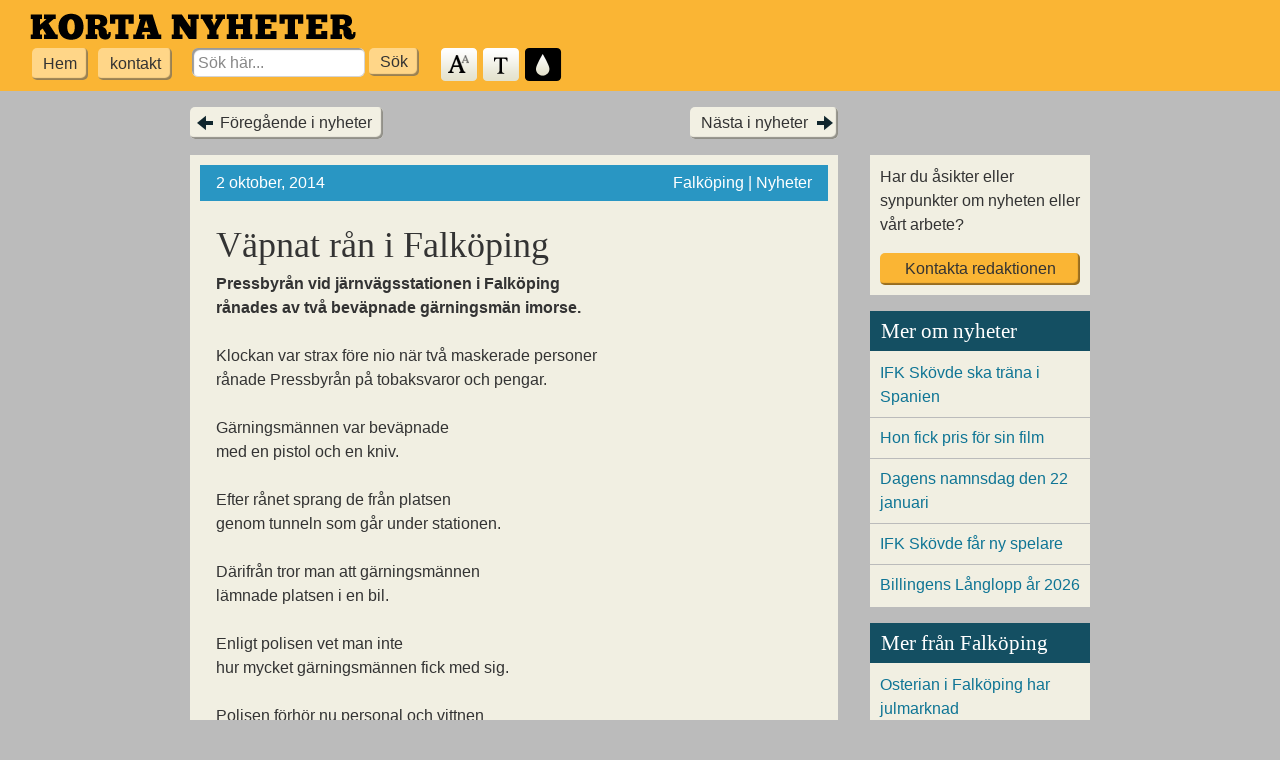

--- FILE ---
content_type: text/html; charset=UTF-8
request_url: https://kortanyheter.se/2014/vapnat-ran-i-falkoping/
body_size: 5540
content:
<!DOCTYPE html>
<!--[if IE 7 ]>    <html lang="sv" dir="ltr" class="no-js ie7 ie"> <![endif]-->
<!--[if IE 8 ]>    <html lang="sv" dir="ltr" class="no-js ie8 ie"> <![endif]-->
<!--[if IE 9 ]>    <html lang="sv" dir="ltr" class="no-js ie9 ie"> <![endif]-->
<!--[if (gt IE 9)|!(IE)]><!--> <html lang="sv" dir="ltr" class="no-js"> <!--<![endif]-->

<head>
	<meta charset="utf-8">

	<title>  Väpnat rån i Falköping | Korta Nyheter</title>

	<meta name="description" content="Korta Nyheter &#8211; Lättlästa nyheter från Skövde">
	<meta name="viewport" content="width=device-width, initial-scale=1.0">

	<link rel="profile" href="https://gmpg.org/xfn/11">
	<link rel="pingback" href="https://kortanyheter.se/wp/xmlrpc.php">

				<meta property="og:url" content="https://kortanyheter.se/2014/vapnat-ran-i-falkoping/" />
					<meta property="og:title" content="Väpnat rån i Falköping" />
					<meta property="og:description" content="Korta Nyheter - Lättlästa nyheter från Skövde" />
					<meta property="og:type" content="article" />
					<meta property="og:image" content="" />
					<meta property="og:image:height" content="" />
					<meta property="og:image:width" content="" />
					<meta property="fb:app_id" content="411522619231259" />
		
	
	<meta name='robots' content='max-image-preview:large' />
<link rel="alternate" type="application/rss+xml" title="Korta Nyheter &raquo; Webbflöde" href="https://kortanyheter.se/feed/" />
<link rel="alternate" type="application/rss+xml" title="Korta Nyheter &raquo; Kommentarsflöde" href="https://kortanyheter.se/comments/feed/" />
<script>window.mindiusSentryConfig={environment:"production",release:"kortanyheter-se@357b03b",dsn:"https:\/\/9c77c6c3ef2863c7b8cb067619a4e36a@kortanyheter.se\/107111",tunnel:"https:\/\/kortanyheter.se\/wp-json\/mindius-error-reporting\/v1\/report\/",autoSessionTracking:false,denyUrls:[/graph\.facebook\.com/i,/connect\.facebook\.net/i,/extensions\//i,/^chrome:\/\//i,/^resource:\/\//i],beforeSend:function(e,h){return window.mindiusSentryBeforeSend(e,h)}}</script><script src="https://kortanyheter.se/wp-content/mu-plugins/mindius-sentry-client/js/error-reporting.build.js?v=1.3.0" async></script><style id='classic-theme-styles-inline-css' type='text/css'>
/*! This file is auto-generated */
.wp-block-button__link{color:#fff;background-color:#32373c;border-radius:9999px;box-shadow:none;text-decoration:none;padding:calc(.667em + 2px) calc(1.333em + 2px);font-size:1.125em}.wp-block-file__button{background:#32373c;color:#fff;text-decoration:none}
</style>
<style id='global-styles-inline-css' type='text/css'>
:root{--wp--preset--aspect-ratio--square: 1;--wp--preset--aspect-ratio--4-3: 4/3;--wp--preset--aspect-ratio--3-4: 3/4;--wp--preset--aspect-ratio--3-2: 3/2;--wp--preset--aspect-ratio--2-3: 2/3;--wp--preset--aspect-ratio--16-9: 16/9;--wp--preset--aspect-ratio--9-16: 9/16;--wp--preset--color--black: #000000;--wp--preset--color--cyan-bluish-gray: #abb8c3;--wp--preset--color--white: #ffffff;--wp--preset--color--pale-pink: #f78da7;--wp--preset--color--vivid-red: #cf2e2e;--wp--preset--color--luminous-vivid-orange: #ff6900;--wp--preset--color--luminous-vivid-amber: #fcb900;--wp--preset--color--light-green-cyan: #7bdcb5;--wp--preset--color--vivid-green-cyan: #00d084;--wp--preset--color--pale-cyan-blue: #8ed1fc;--wp--preset--color--vivid-cyan-blue: #0693e3;--wp--preset--color--vivid-purple: #9b51e0;--wp--preset--gradient--vivid-cyan-blue-to-vivid-purple: linear-gradient(135deg,rgba(6,147,227,1) 0%,rgb(155,81,224) 100%);--wp--preset--gradient--light-green-cyan-to-vivid-green-cyan: linear-gradient(135deg,rgb(122,220,180) 0%,rgb(0,208,130) 100%);--wp--preset--gradient--luminous-vivid-amber-to-luminous-vivid-orange: linear-gradient(135deg,rgba(252,185,0,1) 0%,rgba(255,105,0,1) 100%);--wp--preset--gradient--luminous-vivid-orange-to-vivid-red: linear-gradient(135deg,rgba(255,105,0,1) 0%,rgb(207,46,46) 100%);--wp--preset--gradient--very-light-gray-to-cyan-bluish-gray: linear-gradient(135deg,rgb(238,238,238) 0%,rgb(169,184,195) 100%);--wp--preset--gradient--cool-to-warm-spectrum: linear-gradient(135deg,rgb(74,234,220) 0%,rgb(151,120,209) 20%,rgb(207,42,186) 40%,rgb(238,44,130) 60%,rgb(251,105,98) 80%,rgb(254,248,76) 100%);--wp--preset--gradient--blush-light-purple: linear-gradient(135deg,rgb(255,206,236) 0%,rgb(152,150,240) 100%);--wp--preset--gradient--blush-bordeaux: linear-gradient(135deg,rgb(254,205,165) 0%,rgb(254,45,45) 50%,rgb(107,0,62) 100%);--wp--preset--gradient--luminous-dusk: linear-gradient(135deg,rgb(255,203,112) 0%,rgb(199,81,192) 50%,rgb(65,88,208) 100%);--wp--preset--gradient--pale-ocean: linear-gradient(135deg,rgb(255,245,203) 0%,rgb(182,227,212) 50%,rgb(51,167,181) 100%);--wp--preset--gradient--electric-grass: linear-gradient(135deg,rgb(202,248,128) 0%,rgb(113,206,126) 100%);--wp--preset--gradient--midnight: linear-gradient(135deg,rgb(2,3,129) 0%,rgb(40,116,252) 100%);--wp--preset--font-size--small: 13px;--wp--preset--font-size--medium: 20px;--wp--preset--font-size--large: 36px;--wp--preset--font-size--x-large: 42px;--wp--preset--spacing--20: 0.44rem;--wp--preset--spacing--30: 0.67rem;--wp--preset--spacing--40: 1rem;--wp--preset--spacing--50: 1.5rem;--wp--preset--spacing--60: 2.25rem;--wp--preset--spacing--70: 3.38rem;--wp--preset--spacing--80: 5.06rem;--wp--preset--shadow--natural: 6px 6px 9px rgba(0, 0, 0, 0.2);--wp--preset--shadow--deep: 12px 12px 50px rgba(0, 0, 0, 0.4);--wp--preset--shadow--sharp: 6px 6px 0px rgba(0, 0, 0, 0.2);--wp--preset--shadow--outlined: 6px 6px 0px -3px rgba(255, 255, 255, 1), 6px 6px rgba(0, 0, 0, 1);--wp--preset--shadow--crisp: 6px 6px 0px rgba(0, 0, 0, 1);}:where(.is-layout-flex){gap: 0.5em;}:where(.is-layout-grid){gap: 0.5em;}body .is-layout-flex{display: flex;}.is-layout-flex{flex-wrap: wrap;align-items: center;}.is-layout-flex > :is(*, div){margin: 0;}body .is-layout-grid{display: grid;}.is-layout-grid > :is(*, div){margin: 0;}:where(.wp-block-columns.is-layout-flex){gap: 2em;}:where(.wp-block-columns.is-layout-grid){gap: 2em;}:where(.wp-block-post-template.is-layout-flex){gap: 1.25em;}:where(.wp-block-post-template.is-layout-grid){gap: 1.25em;}.has-black-color{color: var(--wp--preset--color--black) !important;}.has-cyan-bluish-gray-color{color: var(--wp--preset--color--cyan-bluish-gray) !important;}.has-white-color{color: var(--wp--preset--color--white) !important;}.has-pale-pink-color{color: var(--wp--preset--color--pale-pink) !important;}.has-vivid-red-color{color: var(--wp--preset--color--vivid-red) !important;}.has-luminous-vivid-orange-color{color: var(--wp--preset--color--luminous-vivid-orange) !important;}.has-luminous-vivid-amber-color{color: var(--wp--preset--color--luminous-vivid-amber) !important;}.has-light-green-cyan-color{color: var(--wp--preset--color--light-green-cyan) !important;}.has-vivid-green-cyan-color{color: var(--wp--preset--color--vivid-green-cyan) !important;}.has-pale-cyan-blue-color{color: var(--wp--preset--color--pale-cyan-blue) !important;}.has-vivid-cyan-blue-color{color: var(--wp--preset--color--vivid-cyan-blue) !important;}.has-vivid-purple-color{color: var(--wp--preset--color--vivid-purple) !important;}.has-black-background-color{background-color: var(--wp--preset--color--black) !important;}.has-cyan-bluish-gray-background-color{background-color: var(--wp--preset--color--cyan-bluish-gray) !important;}.has-white-background-color{background-color: var(--wp--preset--color--white) !important;}.has-pale-pink-background-color{background-color: var(--wp--preset--color--pale-pink) !important;}.has-vivid-red-background-color{background-color: var(--wp--preset--color--vivid-red) !important;}.has-luminous-vivid-orange-background-color{background-color: var(--wp--preset--color--luminous-vivid-orange) !important;}.has-luminous-vivid-amber-background-color{background-color: var(--wp--preset--color--luminous-vivid-amber) !important;}.has-light-green-cyan-background-color{background-color: var(--wp--preset--color--light-green-cyan) !important;}.has-vivid-green-cyan-background-color{background-color: var(--wp--preset--color--vivid-green-cyan) !important;}.has-pale-cyan-blue-background-color{background-color: var(--wp--preset--color--pale-cyan-blue) !important;}.has-vivid-cyan-blue-background-color{background-color: var(--wp--preset--color--vivid-cyan-blue) !important;}.has-vivid-purple-background-color{background-color: var(--wp--preset--color--vivid-purple) !important;}.has-black-border-color{border-color: var(--wp--preset--color--black) !important;}.has-cyan-bluish-gray-border-color{border-color: var(--wp--preset--color--cyan-bluish-gray) !important;}.has-white-border-color{border-color: var(--wp--preset--color--white) !important;}.has-pale-pink-border-color{border-color: var(--wp--preset--color--pale-pink) !important;}.has-vivid-red-border-color{border-color: var(--wp--preset--color--vivid-red) !important;}.has-luminous-vivid-orange-border-color{border-color: var(--wp--preset--color--luminous-vivid-orange) !important;}.has-luminous-vivid-amber-border-color{border-color: var(--wp--preset--color--luminous-vivid-amber) !important;}.has-light-green-cyan-border-color{border-color: var(--wp--preset--color--light-green-cyan) !important;}.has-vivid-green-cyan-border-color{border-color: var(--wp--preset--color--vivid-green-cyan) !important;}.has-pale-cyan-blue-border-color{border-color: var(--wp--preset--color--pale-cyan-blue) !important;}.has-vivid-cyan-blue-border-color{border-color: var(--wp--preset--color--vivid-cyan-blue) !important;}.has-vivid-purple-border-color{border-color: var(--wp--preset--color--vivid-purple) !important;}.has-vivid-cyan-blue-to-vivid-purple-gradient-background{background: var(--wp--preset--gradient--vivid-cyan-blue-to-vivid-purple) !important;}.has-light-green-cyan-to-vivid-green-cyan-gradient-background{background: var(--wp--preset--gradient--light-green-cyan-to-vivid-green-cyan) !important;}.has-luminous-vivid-amber-to-luminous-vivid-orange-gradient-background{background: var(--wp--preset--gradient--luminous-vivid-amber-to-luminous-vivid-orange) !important;}.has-luminous-vivid-orange-to-vivid-red-gradient-background{background: var(--wp--preset--gradient--luminous-vivid-orange-to-vivid-red) !important;}.has-very-light-gray-to-cyan-bluish-gray-gradient-background{background: var(--wp--preset--gradient--very-light-gray-to-cyan-bluish-gray) !important;}.has-cool-to-warm-spectrum-gradient-background{background: var(--wp--preset--gradient--cool-to-warm-spectrum) !important;}.has-blush-light-purple-gradient-background{background: var(--wp--preset--gradient--blush-light-purple) !important;}.has-blush-bordeaux-gradient-background{background: var(--wp--preset--gradient--blush-bordeaux) !important;}.has-luminous-dusk-gradient-background{background: var(--wp--preset--gradient--luminous-dusk) !important;}.has-pale-ocean-gradient-background{background: var(--wp--preset--gradient--pale-ocean) !important;}.has-electric-grass-gradient-background{background: var(--wp--preset--gradient--electric-grass) !important;}.has-midnight-gradient-background{background: var(--wp--preset--gradient--midnight) !important;}.has-small-font-size{font-size: var(--wp--preset--font-size--small) !important;}.has-medium-font-size{font-size: var(--wp--preset--font-size--medium) !important;}.has-large-font-size{font-size: var(--wp--preset--font-size--large) !important;}.has-x-large-font-size{font-size: var(--wp--preset--font-size--x-large) !important;}
:where(.wp-block-post-template.is-layout-flex){gap: 1.25em;}:where(.wp-block-post-template.is-layout-grid){gap: 1.25em;}
:where(.wp-block-columns.is-layout-flex){gap: 2em;}:where(.wp-block-columns.is-layout-grid){gap: 2em;}
:root :where(.wp-block-pullquote){font-size: 1.5em;line-height: 1.6;}
</style>
<link rel='stylesheet' id='lgljl-magnific-popup-css' href='https://kortanyheter.se/wp-content/plugins/lucid-gallery-lightbox/css/magnific-popup.min.css?ver=2.6.0' type='text/css' media='all' />
<link rel='stylesheet' id='blackwhite_theme-css' href='https://kortanyheter.se/wp-content/themes/blackwhite-wp/css/theme.min-2015-10-12.css' type='text/css' media='all' />
<script type="text/javascript" src="https://kortanyheter.se/wp-content/themes/blackwhite-wp/js/modernizr-2014-06-10.js" id="modernizr-js"></script>
<script type="text/javascript" src="https://kortanyheter.se/wp/wp-includes/js/jquery/jquery.min.js?ver=3.7.1" id="jquery-core-js"></script>
<link rel="https://api.w.org/" href="https://kortanyheter.se/wp-json/" /><link rel="alternate" title="JSON" type="application/json" href="https://kortanyheter.se/wp-json/wp/v2/posts/14596" /><link rel="EditURI" type="application/rsd+xml" title="RSD" href="https://kortanyheter.se/wp/xmlrpc.php?rsd" />
<link rel="canonical" href="https://kortanyheter.se/2014/vapnat-ran-i-falkoping/" />
<link rel='shortlink' href='https://kortanyheter.se/?p=14596' />
</head>


<body class="post-template-default single single-post postid-14596 single-format-standard">

	<header class="site-header">
		<a href="#main" class="skiplink visuallyhidden">Hoppa till huvudinnehållet</a>
		
		<a href="https://kortanyheter.se/" title="Till startsidan" id="logo"><img src="https://kortanyheter.se/wp-content/themes/blackwhite-wp/img/logo.png" alt="Kortanyheter"></a>

		<ul class="toolbar" id="toolbar">
			<li class="menu">
				<ul id="menu-huvudmeny" class="main-menu"><li id="menu-item-113" class="menu-item menu-item-type-custom menu-item-object-custom menu-item-home menu-item-113"><a href="https://kortanyheter.se/">Hem</a></li>
<li id="menu-item-12234" class="menu-item menu-item-type-post_type menu-item-object-page menu-item-12234"><a href="https://kortanyheter.se/om-oss-kontakt/">kontakt</a></li>
</ul>			</li>
			<li class="search">
				
	<form role="search" method="get" id="searchform" action="https://kortanyheter.se/">
		<label for="s" class="visuallyhidden">Search for:</label>
		<input type="search" value="" name="s" id="s" placeholder="Sök här...">
		<input type="submit" id="searchsubmit" class="control-button" value="Sök">
	</form>			</li>
			<li class="styling">
				<ul>
					<li class="control text-size" id="size-toggle"><a href="#textstorlek" title="Ändra textstorlek">Textstorlek</a></li>
					<li class="control serif-type" id="typeface-toggle"><a href="#typsnitt" title="Ändra typsnitt">Typsnitt</a></li>
					<li class="control dark-toggle" id="theme-toggle"><a href="#fargschema" title="Ändra färgschema">Färgschema</a></li>
				</ul>
			</li>
		</ul>
	</header>

	

	<div class="wrapper content">

	<div class="main-content">

		
	<div class="single-post-nav">
		<div class="previous"><a href="https://kortanyheter.se/2014/flera-inbrott-i-falkoping-inatt/" rel="prev">Föregående i nyheter</a></div>
		<div class="next"><a href="https://kortanyheter.se/2014/obehoriga-campinggaster-polisanmalda/" rel="next">Nästa i nyheter</a></div>
	</div>

	<article id="post-14596" class="post-14596 post type-post status-publish format-standard hentry category-nyheter kommun-falkoping no-thumbnail" role="main">
		<header class="entry-header">
			<figure class="entry-image">
				
				<p class="article-meta">
					<time datetime="2014-10-02T11:22:11+02:00">2 oktober, 2014</time> <span>Falköping &#124; Nyheter</span>
				</p>
			</figure>

			<h1 class="entry-title">Väpnat rån i Falköping</h1>
		</header>

		<div class="entry-content">
			<div class="article-text ">
				<p><strong>Pressbyrån vid järnvägsstationen i Falköping<br />
rånades av två beväpnade gärningsmän imorse.</strong></p>
<p>Klockan var strax före nio när två maskerade personer<br />
rånade Pressbyrån på tobaksvaror och pengar.</p>
<p>Gärningsmännen var beväpnade<br />
med en pistol och en kniv.</p>
<p>Efter rånet sprang de från platsen<br />
genom tunneln som går under stationen.</p>
<p>Därifrån tror man att gärningsmännen<br />
lämnade platsen i en bil.</p>
<p>Enligt polisen vet man inte<br />
hur mycket gärningsmännen fick med sig.</p>
<p>Polisen förhör nu personal och vittnen<br />
och söker igenom närområdet.</p>
<p>Pressbyrån är stängd tills vidare.</p>
			</div>

					</div>

		<div class="entry-sources"><p><strong style="margin-left:-1px;">Text:</strong> Linn S<br><strong>Källa:</strong> <a href="http://sverigesradio.se/sida/artikel.aspx?programid=97&artikel=5980683" target="_blank">P4 Skaraborg</a>, 2 oktober, 2014</p></div>	</article>

	<div class="single-post-nav">
		<div class="previous"><a href="https://kortanyheter.se/2014/flera-inbrott-i-falkoping-inatt/" rel="prev">Föregående i nyheter</a></div>
		<div class="next"><a href="https://kortanyheter.se/2014/obehoriga-campinggaster-polisanmalda/" rel="next">Nästa i nyheter</a></div>
	</div>


		
	</div>


<aside class="sidebar">

	<div class="contact">
		<p>Har du åsikter eller synpunkter om nyheten eller vårt arbete? <a href="https://kortanyheter.se/om-oss-kontakt/?ref=14596" class="control-button">Kontakta redaktionen</a></p>
	</div>

	
	<div class="article-list related" role="complementary">
		<h3>Mer om nyheter</h3>
		<ul>
					<li><a href="https://kortanyheter.se/2026/ifk-skovde-ska-trana-i-spanien/">IFK Skövde ska träna i Spanien</a></li>
					<li><a href="https://kortanyheter.se/2026/hon-fick-pris-for-sin-film/">Hon fick pris för sin film</a></li>
					<li><a href="https://kortanyheter.se/2026/dagens-namnsdag-den-22-januari-2/">Dagens namnsdag den 22 januari</a></li>
					<li><a href="https://kortanyheter.se/2026/ifk-skovde-far-ny-spelare/">IFK Skövde får ny spelare</a></li>
					<li><a href="https://kortanyheter.se/2026/billingens-langlopp-ar-2026/">Billingens Långlopp år 2026</a></li>
				</ul>
	</div>

	
		<div class="article-list related" role="complementary">
			<h3>Mer från Falköping</h3>
			<ul>
							<li><a href="https://kortanyheter.se/2025/osterian-i-falkoping-har-julmarknad/">Osterian i Falköping har julmarknad</a></li>
							<li><a href="https://kortanyheter.se/2025/nytt-foretag-oppnar-i-falkoping/">Nytt företag öppnar i Falköping</a></li>
							<li><a href="https://kortanyheter.se/2024/dalenium/">Dalenium</a></li>
							<li><a href="https://kortanyheter.se/2024/legokalas-pa-falbygdens-museum/">Legokalas på Falbygdens museum</a></li>
							<li><a href="https://kortanyheter.se/2024/teater-pa-asle-ta/">Teater på Åsle Tå</a></li>
						</ul>
		</div>

		
</aside>

	</div><!-- .wrapper .content -->

	<footer class="site-footer">

		<div class="wrapper">

			<ul class="widget-area">
	<li id="text-2" class="widget_text"><h3 class="widget-title">Adress</h3>			<div class="textwidget">Kungsgatan 19
541 31 Skövde
</div>
		</li><li id="text-5" class="widget_text"><h3 class="widget-title">Kontakt</h3>			<div class="textwidget">Tel. 0500-49 74 34
<a href="mailto:korta-nyheter-redaktionen@skovde.se">korta-nyheter-redaktionen@skovde.se</a></div>
		</li><li id="text-4" class="widget_text"><h3 class="widget-title">Ansvarig utgivare</h3>			<div class="textwidget"><p>Mia Gillström.</p>
</div>
		</li></ul>

<ul class="widget-area">
	<li id="text-3" class="widget_text"><h3 class="widget-title">Kortanyheter.se</h3>			<div class="textwidget"><p>Kortanyheter.se är den första tidningen i Sverige på lättläst svenska med lokala nyheter från Skövde.<br />
Korta Nyheter har tidigare skrivit om hela Skaraborg.</p>
<p>Korta Nyheter drivs i ett samarbete med LSS och Daglig Verksamhet i Skövde kommun.</p>
</div>
		</li></ul>

<ul class="widget-area">
	<li id="text-6" class="widget_text"><h3 class="widget-title">Prenumerera</h3>			<div class="textwidget"><p><img loading="lazy" decoding="async" class="alignnone size-full wp-image-41060" style="width: 1.125em; height: 1.125em; vertical-align: middle;" src="https://storage.googleapis.com/kortanyheter-se/uploads/2022/11/rss.png" alt="" width="50" height="50" /> <a style="vertical-align: middle;" href="https://kortanyheter.se/feed/">RSS-flöde för nyheter</a></p>
</div>
		</li></ul>

		</div>

	</footer>

<script type="text/javascript" src="https://kortanyheter.se/wp-content/themes/blackwhite-wp/js/script.min-2021-07-02.js" id="blackwhite_script-js"></script>

</body>
</html>

--- FILE ---
content_type: application/javascript
request_url: https://kortanyheter.se/wp-content/themes/blackwhite-wp/js/script.min-2021-07-02.js
body_size: 25765
content:
/*! Korta Nyheter scripts - build 2021-07-02 */

!function(e){("object"!=typeof exports||"undefined"==typeof module)&&"function"==typeof define&&define.amd?define(e):e()}(function(){"use strict";function e(t){var a=this.constructor;return this.then(function(e){return a.resolve(t()).then(function(){return e})},function(e){return a.resolve(t()).then(function(){return a.reject(e)})})}function t(a){return new this(function(i,e){if(!a||void 0===a.length)return e(new TypeError(typeof a+" "+a+" is not iterable(cannot read property Symbol(Symbol.iterator))"));var o=Array.prototype.slice.call(a);if(0===o.length)return i([]);var s=o.length;for(var t=0;t<o.length;t++)!function t(a,e){if(e&&("object"==typeof e||"function"==typeof e)){var n=e.then;if("function"==typeof n)return void n.call(e,function(e){t(a,e)},function(e){o[a]={status:"rejected",reason:e},0==--s&&i(o)})}o[a]={status:"fulfilled",value:e},0==--s&&i(o)}(t,o[t])})}var a=setTimeout;function l(e){return Boolean(e&&void 0!==e.length)}function n(){}function o(e){if(!(this instanceof o))throw new TypeError("Promises must be constructed via new");if("function"!=typeof e)throw new TypeError("not a function");this._state=0,this._handled=!1,this._value=void 0,this._deferreds=[],d(e,this)}function i(a,n){for(;3===a._state;)a=a._value;0!==a._state?(a._handled=!0,o._immediateFn(function(){var e,t=1===a._state?n.onFulfilled:n.onRejected;if(null!==t){try{e=t(a._value)}catch(e){return void r(n.promise,e)}s(n.promise,e)}else(1===a._state?s:r)(n.promise,a._value)})):a._deferreds.push(n)}function s(t,e){try{if(e===t)throw new TypeError("A promise cannot be resolved with itself.");if(e&&("object"==typeof e||"function"==typeof e)){var a=e.then;if(e instanceof o)return t._state=3,t._value=e,void c(t);if("function"==typeof a)return void d((n=a,i=e,function(){n.apply(i,arguments)}),t)}t._state=1,t._value=e,c(t)}catch(e){r(t,e)}var n,i}function r(e,t){e._state=2,e._value=t,c(e)}function c(e){2===e._state&&0===e._deferreds.length&&o._immediateFn(function(){e._handled||o._unhandledRejectionFn(e._value)});for(var t=0,a=e._deferreds.length;t<a;t++)i(e,e._deferreds[t]);e._deferreds=null}function u(e,t,a){this.onFulfilled="function"==typeof e?e:null,this.onRejected="function"==typeof t?t:null,this.promise=a}function d(e,t){var a=!1;try{e(function(e){a||(a=!0,s(t,e))},function(e){a||(a=!0,r(t,e))})}catch(e){if(a)return;a=!0,r(t,e)}}o.prototype.catch=function(e){return this.then(null,e)},o.prototype.then=function(e,t){var a=new this.constructor(n);return i(this,new u(e,t,a)),a},o.prototype.finally=e,o.all=function(t){return new o(function(i,o){if(!l(t))return o(new TypeError("Promise.all accepts an array"));var s=Array.prototype.slice.call(t);if(0===s.length)return i([]);var r=s.length;for(var e=0;e<s.length;e++)!function t(a,e){try{if(e&&("object"==typeof e||"function"==typeof e)){var n=e.then;if("function"==typeof n)return void n.call(e,function(e){t(a,e)},o)}s[a]=e,0==--r&&i(s)}catch(e){o(e)}}(e,s[e])})},o.allSettled=t,o.resolve=function(t){return t&&"object"==typeof t&&t.constructor===o?t:new o(function(e){e(t)})},o.reject=function(a){return new o(function(e,t){t(a)})},o.race=function(i){return new o(function(e,t){if(!l(i))return t(new TypeError("Promise.race accepts an array"));for(var a=0,n=i.length;a<n;a++)o.resolve(i[a]).then(e,t)})},o._immediateFn="function"==typeof setImmediate?function(e){setImmediate(e)}:function(e){a(e,0)},o._unhandledRejectionFn=function(e){"undefined"!=typeof console&&console&&console.warn("Possible Unhandled Promise Rejection:",e)};var p=function(){if("undefined"!=typeof self)return self;if("undefined"!=typeof window)return window;if("undefined"!=typeof global)return global;throw new Error("unable to locate global object")}();"function"!=typeof p.Promise?p.Promise=o:p.Promise.prototype.finally?p.Promise.allSettled||(p.Promise.allSettled=t):p.Promise.prototype.finally=e}),function(i,a){var e,n,o,t,s,r,l,c="hashchange",u=document,d=i.event.special,p=u.documentMode,h="on"+c in a&&(void 0===p||7<p);function f(e){return"#"+(e=e||location.href).replace(/^[^#]*#?(.*)$/,"$1")}function m(e){return e}function v(){var e=f(),t=l(s);e!==s?(r(s=e,t),i(a).trigger(c)):t!==s&&(location.href=location.href.replace(/#.*/,"")+t),n=setTimeout(v,i.fn[c].delay)}i.fn[c]=function(e){return e?this.bind(c,e):this.trigger(c)},i.fn[c].delay=50,d[c]=i.extend(d[c],{setup:function(){if(h)return!1;i(e.start)},teardown:function(){if(h)return!1;i(e.stop)}}),d={},s=f(),l=r=m,d.start=function(){n||v()},d.stop=function(){n&&clearTimeout(n),n=void 0},/MSIE/.test(navigator.userAgent)&&!h&&(d.start=function(){o||(t=(t=i.fn[c].src)&&t+f(),o=i('<iframe tabindex="-1" title="empty"/>').hide().one("load",function(){t||r(f()),v()}).attr("src",t||"javascript:0").insertAfter("body")[0].contentWindow,u.onpropertychange=function(){try{"title"===event.propertyName&&(o.document.title=u.title)}catch(e){}})},d.stop=m,l=function(){return f(o.location.href)},r=function(e,t){var a=o.document,n=i.fn[c].domain;e!==t&&(a.title=u.title,a.open(),n&&a.write('<script>document.domain="'+n+'"<\/script>'),a.close(),o.location.hash=e)}),e=d}(jQuery,this),function(a){"function"==typeof define&&define.amd?define(["jquery"],a):"object"==typeof module&&module.exports?module.exports=function(e,t){return void 0===t&&(t="undefined"!=typeof window?require("jquery"):require("jquery")(e)),a(t),t}:a(jQuery)}(function(jQuery){!function(a){"use strict";a.event&&a.event.special&&function(){var n,e=!1;try{var t=Object.defineProperty({},"passive",{get:function(){return e=!0}});window.addEventListener("testPassive.mapster",function(){},t),window.removeEventListener("testPassive.mapster",function(){},t)}catch(e){}e&&(n=function(e,t,a){if(!e.includes("noPreventDefault"))return console.warn("non-passive events - listener not added"),!1;window.addEventListener(t,a,{passive:!0})},a.event.special.touchstart={setup:function(e,t,a){return n(t,"touchstart",a)}},a.event.special.touchend={setup:function(e,t,a){return n(t,"touchend",a)}})}()}(jQuery),function($){"use strict";var mapster_version="1.5.4",Lb,Mb,Nb;$.fn.mapster=function(e){var t=$.mapster.impl;return $.mapster.utils.isFunction(t[e])?t[e].apply(this,Array.prototype.slice.call(arguments,1)):"object"!=typeof e&&e?void $.error("Method "+e+" does not exist on jQuery.mapster"):t.bind.apply(this,arguments)},$.mapster={version:mapster_version,render_defaults:{isSelectable:!0,isDeselectable:!0,fade:!1,fadeDuration:150,fill:!0,fillColor:"000000",fillColorMask:"FFFFFF",fillOpacity:.7,highlight:!0,stroke:!1,strokeColor:"ff0000",strokeOpacity:1,strokeWidth:1,includeKeys:"",altImage:null,altImageId:null,altImages:{}},defaults:{clickNavigate:!1,navigateMode:"location",wrapClass:null,wrapCss:null,onGetList:null,sortList:!1,listenToList:!1,mapKey:"",mapValue:"",singleSelect:!1,listKey:"value",listSelectedAttribute:"selected",listSelectedClass:null,onClick:null,onMouseover:null,onMouseout:null,mouseoutDelay:0,onStateChange:null,boundList:null,onConfigured:null,configTimeout:3e4,noHrefIsMask:!0,scaleMap:!0,enableAutoResizeSupport:!1,autoResize:!1,autoResizeDelay:0,autoResizeDuration:0,onAutoResize:null,safeLoad:!1,areas:[]},shared_defaults:{render_highlight:{fade:!0},render_select:{fade:!1},staticState:null,selected:null},area_defaults:{includeKeys:"",isMask:!1},canvas_style:{position:"absolute",left:0,top:0,padding:0,border:0},hasCanvas:null,map_cache:[],hooks:{},addHook:function(e,t){this.hooks[e]=(this.hooks[e]||[]).push(t)},callHooks:function(e,a){$.each(this.hooks[e]||[],function(e,t){t.apply(a)})},utils:{when:{all:function(e){return Promise.all(e)},defer:function(){return new function(){this.promise=new Promise(function(e,t){this.resolve=e,this.reject=t}.bind(this)),this.then=this.promise.then.bind(this.promise),this.catch=this.promise.catch.bind(this.promise)}}},defer:function(){return this.when.defer()},subclass:function(a,n){function e(){var e=this,t=Array.prototype.slice.call(arguments,0);e.base=a.prototype,e.base.init=function(){a.prototype.constructor.apply(e,t)},n.apply(e,t)}return(e.prototype=new a).constructor=e},asArray:function(e){return e.constructor===Array?e:this.split(e)},split:function(e,t){for(var a,n=e.split(","),i=0;i<n.length;i++)""===(a=n[i]?n[i].trim():"")?n.splice(i,1):n[i]=t?t(a):a;return n},updateProps:function(e,t){var n=e||{},e=$.isEmptyObject(n)?t:e,i=[];return $.each(e,function(e){i.push(e)}),$.each(Array.prototype.slice.call(arguments,1),function(e,a){$.each(a||{},function(e){var t;(!i||0<=$.inArray(e,i))&&(t=a[e],$.isPlainObject(t)?n[e]=$.extend(n[e]||{},t):t&&t.constructor===Array?n[e]=t.slice(0):void 0!==t&&(n[e]=a[e]))})}),n},isElement:function(e){return"object"==typeof HTMLElement?e instanceof HTMLElement:e&&"object"==typeof e&&1===e.nodeType&&"string"==typeof e.nodeName},indexOf:function(e,t){if(Array.prototype.indexOf)return Array.prototype.indexOf.call(e,t);for(var a=0;a<e.length;a++)if(e[a]===t)return a;return-1},indexOfProp:function(e,a,n){var i=e.constructor===Array?-1:null;return $.each(e,function(e,t){if(t&&(a?t[a]:t)===n)return i=e,!1}),i},boolOrDefault:function(e,t){return this.isBool(e)?e:t||!1},isBool:function(e){return"boolean"==typeof e},isUndef:function(e){return void 0===e},isFunction:function(e){return"function"==typeof e},ifFunction:function(e,t,a){this.isFunction(e)&&e.call(t,a)},size:function(e,t){var a=$.mapster.utils;return{width:t?e.width||e.naturalWidth:a.imgWidth(e,!0),height:t?e.height||e.naturalHeight:a.imgHeight(e,!0),complete:function(){return!!this.height&&!!this.width}}},setOpacity:function(e,a){$.mapster.hasCanvas()?e.style.opacity=a:$(e).each(function(e,t){void 0!==t.opacity?t.opacity=a:$(t).css("opacity",a)})},fader:(Lb={},Mb=0,Nb=function(e,t,a,n){var i,o,s=n/15,r=$.mapster.utils;if("number"==typeof e){if(!(o=Lb[e]))return}else(i=r.indexOfProp(Lb,null,e))&&delete Lb[i],Lb[++Mb]=o=e,e=Mb;t=(a=a||1)-.01<t+a/s?a:t+a/s,r.setOpacity(o,t),t<a&&setTimeout(function(){Nb(e,t,a,n)},15)},Nb),getShape:function(e){return(e.shape||"rect").toLowerCase()},hasAttribute:function(e,t){t=$(e).attr(t);return void 0!==t&&!1!==t}},getBoundList:function(a,e){if(!a.boundList)return null;var n,i,o=$(),s=$.mapster.utils.split(e);return a.boundList.each(function(e,t){for(n=0;n<s.length;n++)i=s[n],$(t).is("["+a.listKey+'="'+i+'"]')&&(o=o.add(t))}),o},getMapDataIndex:function(e){var t,a;switch(e.tagName&&e.tagName.toLowerCase()){case"area":a=$(e).parent().attr("name"),t=$("img[usemap='#"+a+"']")[0];break;case"img":t=e}return t?this.utils.indexOfProp(this.map_cache,"image",t):-1},getMapData:function(e){e=this.getMapDataIndex(e.length?e[0]:e);if(0<=e)return this.map_cache[e]},queueCommand:function(e,t,a,n){return!!e&&(!(e.complete&&!e.currentAction)&&(e.commands.push({that:t,command:a,args:n}),!0))},unload:function(){return this.impl.unload(),this.utils=null,this.impl=null,$.fn.mapster=null,$.mapster=null,$("*").off(".mapster")}};var m=$.mapster,u=m.utils,ap=Array.prototype;$.each(["width","height"],function(e,a){var n=a.substr(0,1).toUpperCase()+a.substr(1);u["img"+n]=function(e,t){return(t?$(e)[a]():0)||e[a]||e["natural"+n]||e["client"+n]||e["offset"+n]}}),m.Method=function(e,t,a,n){var i=this;i.name=n.name,i.output=e,i.input=e,i.first=n.first||!1,i.args=n.args?ap.slice.call(n.args,0):[],i.key=n.key,i.func_map=t,i.func_area=a,i.name=n.name,i.allowAsync=n.allowAsync||!1},m.Method.prototype={constructor:m.Method,go:function(){for(var e,t,a,n=this.input,i=[],o=this,s=n.length,r=0;r<s;r++)if(e=$.mapster.getMapData(n[r]))if(o.allowAsync||!m.queueCommand(e,o.input,o.name,o.args)){if((t=e.getData("AREA"===n[r].nodeName?n[r]:this.key))?$.inArray(t,i)<0&&i.push(t):a=this.func_map.apply(e,o.args),this.first||void 0!==a)break}else this.first&&(a="");return $(i).each(function(e,t){a=o.func_area.apply(t,o.args)}),void 0!==a?a:this.output}},$.mapster.impl=function(){var me={},addMap=function(e){return m.map_cache.push(e)-1},removeMap=function(e){m.map_cache.splice(e.index,1);for(var t=m.map_cache.length-1;t>=e.index;t--)m.map_cache[t].index--};function hasVml(){var e=$("<div />").appendTo("body");e.html('<v:shape id="vml_flag1" adj="1" />');var t=e[0].firstChild;t.style.behavior="url(#default#VML)";t=!t||"object"==typeof t.adj;return e.remove(),t}function namespaces(){return"object"==typeof document.namespaces?document.namespaces:null}function hasCanvas(){var e=namespaces();return(!e||!e.g_vml_)&&!!$("<canvas />")[0].getContext}function merge_areas(a,e){var n,i=a.options.areas;e&&$.each(e,function(e,t){t&&t.key&&(0<=(n=u.indexOfProp(i,"key",t.key))?$.extend(i[n],t):i.push(t),(n=a.getDataForKey(t.key))&&$.extend(n.options,t))})}function merge_options(e,t){var a=u.updateProps({},t);delete a.areas,u.updateProps(e.options,a),merge_areas(e,t.areas),u.updateProps(e.area_options,e.options)}return me.get=function(e){var t=m.getMapData(this);if(!t||!t.complete)throw"Can't access data until binding complete.";return new m.Method(this,function(){return this.getSelected()},function(){return this.isSelected()},{name:"get",args:arguments,key:e,first:!0,allowAsync:!0,defaultReturn:""}).go()},me.data=function(e){return new m.Method(this,null,function(){return this},{name:"data",args:arguments,key:e}).go()},me.highlight=function(t){return new m.Method(this,function(){if(!1!==t){var e=this.highlightId;return 0<=e?this.data[e].key:null}this.ensureNoHighlight()},function(){this.highlight()},{name:"highlight",args:arguments,key:t,first:!0}).go()},me.keys=function(e,n){var i=[],a=m.getMapData(this);if(!a||!a.complete)throw"Can't access data until binding complete.";function o(e){var t,a=[];n?(t=e.areas(),$.each(t,function(e,t){a=a.concat(t.keys)})):a.push(e.key),$.each(a,function(e,t){$.inArray(t,i)<0&&i.push(t)})}return a&&a.complete?("string"==typeof e?n?o(a.getDataForKey(e)):i=[a.getKeysForGroup(e)]:(n=e,this.each(function(e,t){"AREA"===t.nodeName&&o(a.getDataForArea(t))})),i.join(",")):""},me.select=function(){me.set.call(this,!0)},me.deselect=function(){me.set.call(this,!1)},me.set=function(n,i,e){var o,s,r,l,c=e;function d(e){e&&$.inArray(e,l)<0&&(l.push(e),r+=(""===r?"":",")+e.key)}function p(e){$.each(l,function(e,t){!function(e){var t=n;if(e){switch(n){case!0:e.select(c);break;case!1:e.deselect(!0);break;default:t=e.toggle(c)}}}(t)}),n||e.removeSelectionFinish()}return this.filter("img,area").each(function(e,t){var a;(s=m.getMapData(t))!==o&&(o&&p(o),l=[],r=""),s&&(a="","IMG"===t.nodeName.toUpperCase()?m.queueCommand(s,$(t),"set",[n,i,c])||(i instanceof Array?i.length&&(a=i.join(",")):a=i,a&&$.each(u.split(a),function(e,t){d(s.getDataForKey(t.toString())),o=s})):(c=i,m.queueCommand(s,$(t),"set",[n,c])||(d(s.getDataForArea(t)),o=s)))}),s&&p(s),this},me.unbind=function(e){return new m.Method(this,function(){this.clearEvents(),this.clearMapData(e),removeMap(this)},null,{name:"unbind",args:arguments}).go()},me.rebind=function(t){return new m.Method(this,function(){var e=this;e.complete=!1,e.configureOptions(t),e.bindImages().then(function(){e.buildDataset(!0),e.complete=!0,e.onConfigured()})},null,{name:"rebind",args:arguments}).go()},me.get_options=function(e,t){var a=u.isBool(e)?e:t;return new m.Method(this,function(){var e=$.extend({},this.options);return a&&(e.render_select=u.updateProps({},m.render_defaults,e,e.render_select),e.render_highlight=u.updateProps({},m.render_defaults,e,e.render_highlight)),e},function(){return a?this.effectiveOptions():this.options},{name:"get_options",args:arguments,first:!0,allowAsync:!0,key:e}).go()},me.set_options=function(e){return new m.Method(this,function(){merge_options(this,e)},null,{name:"set_options",args:arguments}).go()},me.unload=function(){for(var e=m.map_cache.length-1;0<=e;e--)m.map_cache[e]&&me.unbind.call($(m.map_cache[e].image));me.graphics=null},me.snapshot=function(){return new m.Method(this,function(){$.each(this.data,function(e,t){t.selected=!1}),this.base_canvas=this.graphics.createVisibleCanvas(this),$(this.image).before(this.base_canvas)},null,{name:"snapshot"}).go()},me.state=function(){var a,n=null;return $(this).each(function(e,t){if("IMG"===t.nodeName)return(a=m.getMapData(t))&&(n=a.state()),!1}),n},me.bind=function(o){return this.each(function(e,t){var a,n=$(t),i=m.getMapData(t);if(i){if(me.unbind.apply(n),!i.complete)return!0;i=null}if(t=(a=this.getAttribute("usemap"))&&$('map[name="'+a.substr(1)+'"]'),!(n.is("img")&&a&&0<t.length))return!0;n.css("border",0),i||((i=new m.MapData(this,o)).index=addMap(i),i.map=t,i.bindImages().then(function(){i.initialize()}))})},me.init=function(e){var a,t;m.hasCanvas=function(){return u.isBool(m.hasCanvas.value)||(m.hasCanvas.value=u.isBool(e)?e:hasCanvas()),m.hasCanvas.value},m.hasVml=function(){var e;return u.isBool(m.hasVml.value)||((e=namespaces())&&!e.v&&(e.add("v","urn:schemas-microsoft-com:vml"),a=document.createStyleSheet(),t=["shape","rect","oval","circ","fill","stroke","imagedata","group","textbox"],$.each(t,function(e,t){a.addRule("v\\:"+t,"behavior: url(#default#VML); antialias:true")})),m.hasVml.value=hasVml()),m.hasVml.value},$.extend(m.defaults,m.render_defaults,m.shared_defaults),$.extend(m.area_defaults,m.render_defaults,m.shared_defaults)},me.test=function(obj){return eval(obj)},me}(),$.mapster.impl.init()}(jQuery),function(d){"use strict";var n,i,o,r=d.mapster,l=r.utils;function c(e,t,a){var n=e,i=n.map_data,o=a.isMask;d.each(t.areas(),function(e,t){a.isMask=o||t.nohref&&i.options.noHrefIsMask,n.addShape(t,a)}),a.isMask=o}function a(e){return Math.max(0,Math.min(parseInt(e,16),255))}function u(e,t){return"rgba("+a(e.substr(0,2))+","+a(e.substr(2,2))+","+a(e.substr(4,2))+","+t+")"}function s(){}r.Graphics=function(e){var t=this;t.active=!1,t.canvas=null,t.width=0,t.height=0,t.shapes=[],t.masks=[],t.map_data=e},n=r.Graphics.prototype={constructor:r.Graphics,begin:function(e,t){var a=d(e);this.elementName=t,this.canvas=e,this.width=a.width(),this.height=a.height(),this.shapes=[],this.masks=[],this.active=!0},addShape:function(e,t){(t.isMask?this.masks:this.shapes).push({mapArea:e,options:t})},createVisibleCanvas:function(e){return d(this.createCanvasFor(e)).addClass("mapster_el").css(r.canvas_style)[0]},addShapeGroup:function(e,a,t){var n,i=this,o=this.map_data,s=e.effectiveRenderOptions(a);t&&d.extend(s,t),t="select"===a?(n="static_"+e.areaId.toString(),o.base_canvas):o.overlay_canvas,i.begin(t,n),s.includeKeys&&(n=l.split(s.includeKeys),d.each(n,function(e,t){t=o.getDataForKey(t.toString());c(i,t,t.effectiveRenderOptions(a))})),c(i,e,s),i.render(),s.fade&&l.fader(r.hasCanvas()?t:d(t).find("._fill").not(".mapster_mask"),0,r.hasCanvas()?1:s.fillOpacity,s.fadeDuration)}},i={renderShape:function(e,t,a){var n,i=t.coords(null,a);switch(t.shape){case"rect":case"rectangle":e.rect(i[0],i[1],i[2]-i[0],i[3]-i[1]);break;case"poly":case"polygon":for(e.moveTo(i[0],i[1]),n=2;n<t.length;n+=2)e.lineTo(i[n],i[n+1]);e.lineTo(i[0],i[1]);break;case"circ":case"circle":e.arc(i[0],i[1],i[2],0,2*Math.PI,!1)}},addAltImage:function(e,t,a,n){e.beginPath(),this.renderShape(e,a),e.closePath(),e.clip(),e.globalAlpha=n.altImageOpacity||n.fillOpacity,e.drawImage(t,0,0,a.owner.scaleInfo.width,a.owner.scaleInfo.height)},render:function(){var e,a,n=this,i=n.map_data,t=n.masks.length,o=n.createCanvasFor(i),s=o.getContext("2d"),r=n.canvas.getContext("2d");return t&&(e=n.createCanvasFor(i),(a=e.getContext("2d")).clearRect(0,0,e.width,e.height),d.each(n.masks,function(e,t){a.save(),a.beginPath(),n.renderShape(a,t.mapArea),a.closePath(),a.clip(),a.lineWidth=0,a.fillStyle="#000",a.fill(),a.restore()})),d.each(n.shapes,function(e,t){s.save(),t.options.fill&&(t.options.altImageId?n.addAltImage(s,i.images[t.options.altImageId],t.mapArea,t.options):(s.beginPath(),n.renderShape(s,t.mapArea),s.closePath(),s.fillStyle=u(t.options.fillColor,t.options.fillOpacity),s.fill())),s.restore()}),d.each(n.shapes.concat(n.masks),function(e,t){var a=1===t.options.strokeWidth?.5:0;t.options.stroke&&(s.save(),s.strokeStyle=u(t.options.strokeColor,t.options.strokeOpacity),s.lineWidth=t.options.strokeWidth,s.beginPath(),n.renderShape(s,t.mapArea,a),s.closePath(),s.stroke(),s.restore())}),t?(a.globalCompositeOperation="source-out",a.drawImage(o,0,0),r.drawImage(e,0,0)):r.drawImage(o,0,0),n.active=!1,n.canvas},createCanvasFor:function(e){return d('<canvas width="'+e.scaleInfo.width+'" height="'+e.scaleInfo.height+'"></canvas>')[0]},clearHighlight:function(){var e=this.map_data.overlay_canvas;e.getContext("2d").clearRect(0,0,e.width,e.height)},refreshSelections:function(){var e=this.map_data,t=e.base_canvas;e.base_canvas=this.createVisibleCanvas(e),d(e.base_canvas).hide(),d(t).before(e.base_canvas),e.redrawSelections(),d(e.base_canvas).show(),d(t).remove()}},o={renderShape:function(e,t,a){var n,i=this,o=e.coords(),s=i.elementName?'name="'+i.elementName+'" ':"",r=a?'class="'+a+'" ':"",l='<v:fill color="#'+t.fillColor+'" class="_fill" opacity="'+(t.fill?t.fillOpacity:0)+'" /><v:stroke class="_fill" opacity="'+t.strokeOpacity+'"/>',c=t.stroke?" strokeweight="+t.strokeWidth+' stroked="t" strokecolor="#'+t.strokeColor+'"':' stroked="f"',u=t.fill?' filled="t"':' filled="f"';switch(e.shape){case"rect":case"rectangle":n="<v:rect "+r+s+u+c+' style="zoom:1;margin:0;padding:0;display:block;position:absolute;left:'+o[0]+"px;top:"+o[1]+"px;width:"+(o[2]-o[0])+"px;height:"+(o[3]-o[1])+'px;">'+l+"</v:rect>";break;case"poly":case"polygon":n="<v:shape "+r+s+u+c+' coordorigin="0,0" coordsize="'+i.width+","+i.height+'" path="m '+o[0]+","+o[1]+" l "+o.slice(2).join(",")+' x e" style="zoom:1;margin:0;padding:0;display:block;position:absolute;top:0px;left:0px;width:'+i.width+"px;height:"+i.height+'px;">'+l+"</v:shape>";break;case"circ":case"circle":n="<v:oval "+r+s+u+c+' style="zoom:1;margin:0;padding:0;display:block;position:absolute;left:'+(o[0]-o[2])+"px;top:"+(o[1]-o[2])+"px;width:"+2*o[2]+"px;height:"+2*o[2]+'px;">'+l+"</v:oval>"}return e=d(n),d(i.canvas).append(e),e},render:function(){var a,n=this;return d.each(this.shapes,function(e,t){n.renderShape(t.mapArea,t.options)}),this.masks.length&&d.each(this.masks,function(e,t){a=l.updateProps({},t.options,{fillOpacity:1,fillColor:t.options.fillColorMask}),n.renderShape(t.mapArea,a,"mapster_mask")}),this.active=!1,this.canvas},createCanvasFor:function(e){var t=e.scaleInfo.width,e=e.scaleInfo.height;return d('<var width="'+t+'" height="'+e+'" style="zoom:1;overflow:hidden;display:block;width:'+t+"px;height:"+e+'px;"></var>')[0]},clearHighlight:function(){d(this.map_data.overlay_canvas).children().remove()},removeSelections:function(e){(0<=e?d(this.map_data.base_canvas).find('[name="static_'+e.toString()+'"]'):d(this.map_data.base_canvas).children()).remove()}},d.each(["renderShape","addAltImage","render","createCanvasFor","clearHighlight","removeSelections","refreshSelections"],function(e,t){var a;n[t]=(a=t,function(){return n[a]=(r.hasCanvas()?i:o)[a]||s,n[a].apply(this,arguments)})})}(jQuery),function(o){"use strict";var e=o.mapster,i=e.utils,t=[];e.MapImages=function(e){this.owner=e,this.clear()},e.MapImages.prototype={constructor:e.MapImages,slice:function(){return t.slice.apply(this,arguments)},splice:function(){return t.slice.apply(this.status,arguments),t.slice.apply(this,arguments)},complete:function(){return o.inArray(!1,this.status)<0},_add:function(e){e=t.push.call(this,e)-1;return this.status[e]=!1,e},indexOf:function(e){return i.indexOf(this,e)},clear:function(){var a=this;a.ids&&0<a.ids.length&&o.each(a.ids,function(e,t){delete a[t]}),a.ids=[],a.length=0,a.status=[],a.splice(0)},add:function(e,t){var a,n,i=this;if(e){if("string"==typeof e){if("object"==typeof(e=i[n=e]))return i.indexOf(e);e=o("<img />").addClass("mapster_el").hide(),a=i._add(e[0]),e.on("load.mapster",function(e){i.imageLoaded.call(i,e)}).on("error.mapster",function(e){i.imageLoadError.call(i,e)}),e.attr("src",n)}else a=i._add(o(e)[0]);if(t){if(this[t])throw t+" is already used or is not available as an altImage alias.";i.ids.push(t),i[t]=i[a]}return a}},bind:function(){var t=this,a=t.owner.options.configTimeout/200,n=function(){for(var e=t.length;0<e--&&t.isLoaded(e););t.complete()?t.resolve():0<a--?t.imgTimeout=window.setTimeout(function(){n.call(t,!0)},50):t.imageLoadError.call(t)},e=t.deferred=i.defer();return n(),e},resolve:function(){var e=this.deferred;e&&(this.deferred=null,e.resolve())},imageLoaded:function(e){e=this.indexOf(e.target);0<=e&&(this.status[e]=!0,o.inArray(!1,this.status)<0&&this.resolve())},imageLoadError:function(e){throw clearTimeout(this.imgTimeout),this.triesLeft=0,e?"The image "+e.target.src+" failed to load.":"The images never seemed to finish loading. You may just need to increase the configTimeout if images could take a long time to load."},isLoaded:function(e){var t,a=this.status;return!!a[e]||(void 0!==(t=this[e]).complete?a[e]=t.complete:a[e]=!!i.imgWidth(t),a[e])}}}(jQuery),function(y){"use strict";var w=y.mapster,h=w.utils;function o(e,t,a,n){var i;return n=n||h.when.defer(),e.activeAreaEvent&&(window.clearTimeout(e.activeAreaEvent),e.activeAreaEvent=0),t<0?n.resolve({completeAction:!1}):a.owner.currentAction||t?e.activeAreaEvent=window.setTimeout(function(){o(e,0,a,n)},t||100):(i=a.areaId,e.currentAreaId!==i&&0<=e.highlightId&&n.resolve({completeAction:!0})),n}function b(e){return!!e&&"#"!==e}function f(e){w.hasCanvas()||this.blur(),e.preventDefault()}w.MapData=function(e,t){var a=this;a.image=e,a.images=new w.MapImages(a),a.graphics=new w.Graphics(a),a.imgCssText=e.style.cssText||null,y.extend(a,{complete:!1,map:null,base_canvas:null,overlay_canvas:null,commands:[],data:[],mapAreas:[],_xref:{},highlightId:-1,currentAreaId:-1,_tooltip_events:[],scaleInfo:null,index:-1,activeAreaEvent:null,autoResizeTimer:null}),a.configureOptions(t),a.mouseover=function(e){!function(e,t){var a=e.getAllDataForArea(this),n=a.length?a[0]:null;!n||n.isNotRendered()||n.owner.currentAction||e.currentAreaId!==n.areaId&&(e.highlightId!==n.areaId&&(e.clearEffects(),n.highlight(),e.options.showToolTip&&y.each(a,function(e,t){t.effectiveOptions().toolTip&&t.showToolTip()})),e.currentAreaId=n.areaId,h.isFunction(e.options.onMouseover)&&e.options.onMouseover.call(this,{e:t,options:n.effectiveOptions(),key:n.key,selected:n.isSelected()}))}.call(this,a,e)},a.mouseout=function(e){!function(t,e){var a=t.getDataForArea(this),n=t.options;t.currentAreaId<0||!a||t.getDataForArea(e.relatedTarget)!==a&&(t.currentAreaId=-1,a.area=null,o(t,n.mouseoutDelay,a).then(function(e){e.completeAction&&t.clearEffects()}),h.isFunction(n.onMouseout)&&n.onMouseout.call(this,{e:e,options:n,key:a.key,selected:a.isSelected()}))}.call(this,a,e)},a.click=function(e){!function(a,n){var i,o,s,r,e,l=this,t=a.getDataForArea(this),c=a.options;function u(e,t,a){return"open"!==e?void(window.location.href=t):void window.open(t,a||"_self")}function d(e,t,a){if("open"!==t)return{href:a};t=y(e.area).attr("href"),a=b(t);return{href:a?t:e.href,target:a?y(e.area).attr("target"):e.hrefTarget}}function p(e){var t;if(s=e.isSelectable()&&(e.isDeselectable()||!e.isSelected()),o=s?!e.isSelected():e.isSelected(),i=w.getBoundList(c,e.key),h.isFunction(c.onClick)&&(r=c.onClick.call(l,{e:n,listTarget:i,key:e.key,selected:o}),h.isBool(r))){if(!r)return;if(b((t=d(e,c.navigateMode,y(e.area).attr("href"))).href))return void u(c.navigateMode,t.href,t.target)}s&&e.toggle()}f.call(this,n),e=d(t,c.navigateMode,t.href),c.clickNavigate&&b(e.href)?u(c.navigateMode,e.href,e.target):t&&!t.owner.currentAction&&(c=a.options,p(t),(t=t.effectiveOptions()).includeKeys&&(t=h.split(t.includeKeys),y.each(t,function(e,t){t=a.getDataForKey(t.toString());t.options.isMask||p(t)})))}.call(this,a,e)},a.clearEffects=function(e){!function(e){var t=e.options;e.ensureNoHighlight(),t.toolTipClose&&0<=y.inArray("area-mouseout",t.toolTipClose)&&e.activeToolTip&&e.clearToolTip()}.call(this,a,e)},a.mousedown=function(e){f.call(this,e)}},w.MapData.prototype={constructor:w.MapData,configureOptions:function(e){this.options=h.updateProps({},w.defaults,e)},bindImages:function(){var e,a,t=this,n=t.images;return 2<n.length?n.splice(2):0===n.length&&(n.add(t.image),n.add(t.image.src)),n=(e=t).options,a=e.images,w.hasCanvas()&&(y.each(n.altImages||{},function(e,t){a.add(t,e)}),y.each([n].concat(n.areas),function(e,t){y.each([t,t.render_highlight,t.render_select],function(e,t){t&&t.altImage&&(t.altImageId=a.add(t.altImage))})})),e.area_options=h.updateProps({},w.area_defaults,n),t.images.bind()},isActive:function(){return!this.complete||this.currentAction},state:function(){return{complete:this.complete,resizing:"resizing"===this.currentAction,zoomed:this.zoomed,zoomedArea:this.zoomedArea,scaleInfo:this.scaleInfo}},wrapId:function(){return"mapster_wrap_"+this.index},instanceEventNamespace:function(){return".mapster."+this.wrapId()},_idFromKey:function(e){return"string"==typeof e&&Object.prototype.hasOwnProperty.call(this._xref,e)?this._xref[e]:-1},getSelected:function(){var a="";return y.each(this.data,function(e,t){t.isSelected()&&(a+=(a?",":"")+this.key)}),a},getAllDataForArea:function(e,t){var a,n,i,o=y(e).filter("area").attr(this.options.mapKey);if(o)for(i=[],o=h.split(o),a=0;a<(t||o.length);a++)(n=this.data[this._idFromKey(o[a])])&&(n.area=e.length?e[0]:e,i.push(n));return i},getDataForArea:function(e){e=this.getAllDataForArea(e,1);return e&&e[0]||null},getDataForKey:function(e){return this.data[this._idFromKey(e)]},getKeysForGroup:function(e){e=this.getDataForKey(e);return e?e.isPrimary?e.key:this.getPrimaryKeysForMapAreas(e.areas()).join(","):""},getPrimaryKeysForMapAreas:function(e){var a=[];return y.each(e,function(e,t){y.inArray(t.keys[0],a)<0&&a.push(t.keys[0])}),a},getData:function(e){return"string"==typeof e?this.getDataForKey(e):e&&e.mapster||h.isElement(e)?this.getDataForArea(e):null},ensureNoHighlight:function(){0<=this.highlightId&&(this.graphics.clearHighlight(),this.data[this.highlightId].changeState("highlight",!1),this.setHighlightId(-1))},setHighlightId:function(e){this.highlightId=e},clearSelections:function(){y.each(this.data,function(e,t){t.selected&&t.deselect(!0)}),this.removeSelectionFinish()},setAreaOptions:function(e){for(var t,a,n=(e=e||[]).length-1;0<=n;n--)(t=e[n])&&(a=this.getDataForKey(t.key))&&(h.updateProps(a.options,t),h.isBool(t.selected)&&(a.selected=t.selected))},drawSelections:function(e){for(var t=h.asArray(e),a=t.length-1;0<=a;a--)this.data[t[a]].drawSelection()},redrawSelections:function(){y.each(this.data,function(e,t){t.isSelectedOrStatic()&&t.drawSelection()})},setBoundListProperties:function(a,e,n){e.each(function(e,t){a.listSelectedClass&&(n?y(t).addClass(a.listSelectedClass):y(t).removeClass(a.listSelectedClass)),a.listSelectedAttribute&&y(t).prop(a.listSelectedAttribute,n)})},clearBoundListProperties:function(e){e.boundList&&this.setBoundListProperties(e,e.boundList,!1)},refreshBoundList:function(e){this.clearBoundListProperties(e),this.setBoundListProperties(e,w.getBoundList(e,this.getSelected()),!0)},setBoundList:function(e){var a,t=this.data.slice(0);e.sortList&&(a="desc"===e.sortList?function(e,t){return e===t?0:t<e?-1:1}:function(e,t){return e===t?0:e<t?-1:1},t.sort(function(e,t){return e=e.value,t=t.value,a(e,t)})),this.options.boundList=e.onGetList.call(this.image,t)},initialize:function(){var e,t,a,n,i,o,s,r,l=this,c=l.options;if(!l.complete){for((o=(s=y(l.image)).parent().attr("id"))&&12<=o.length&&"mapster_wrap"===o.substring(0,12)?(n=s.parent()).attr("id",l.wrapId()):(n=y('<div id="'+l.wrapId()+'"></div>'),c.wrapClass&&(!0===c.wrapClass?n.addClass(s[0].className):n.addClass(c.wrapClass))),l.wrapper=n,l.scaleInfo=r=h.scaleMap(l.images[0],l.images[1],c.scaleMap),l.base_canvas=t=l.graphics.createVisibleCanvas(l),l.overlay_canvas=a=l.graphics.createVisibleCanvas(l),e=y(l.images[1]).addClass("mapster_el "+l.images[0].className).attr({id:null,usemap:null}),(o=h.size(l.images[0])).complete&&e.css({width:o.width,height:o.height}),l.buildDataset(),r=y.extend({display:"block",position:"relative",padding:0},!0===c.enableAutoResizeSupport?{}:{width:r.width,height:r.height}),c.wrapCss&&y.extend(r,c.wrapCss),s.parent()[0]!==l.wrapper[0]&&s.before(l.wrapper),n.css(r),y(l.images.slice(2)).hide(),i=1;i<l.images.length;i++)n.append(l.images[i]);n.append(t).append(a).append(s.css(w.canvas_style)),h.setOpacity(l.images[0],0),y(l.images[1]).show(),h.setOpacity(l.images[1],1),l.complete=!0,l.processCommandQueue(),!0===c.enableAutoResizeSupport&&l.configureAutoResize(),l.onConfigured()}},onConfigured:function(){var e=y(this.image),t=this.options;t.onConfigured&&"function"==typeof t.onConfigured&&t.onConfigured.call(e,!0)},buildDataset:function(e){var t,a,n,i,o,s,r,l,c,u,d,p,h,f,m=this,v=m.options;function g(e,t){t=new w.AreaData(m,e,t);return t.areaId=m._xref[e]=m.data.push(t)-1,t.areaId}for(m._xref={},m.data=[],e||(m.mapAreas=[]),(f=!v.mapKey)&&(v.mapKey="data-mapster-key"),t=w.hasVml()?"area":f?"area[coords]":"area["+v.mapKey+"]",a=y(m.map).find(t).off(".mapster"),u=0;u<a.length;u++)if(i=0,h=a[u],o=y(h),h.coords){for(f?(s=String(u),o.attr("data-mapster-key",s)):s=h.getAttribute(v.mapKey),e?((r=m.mapAreas[o.data("mapster")-1]).configure(s),r.areaDataXref=[]):(r=new w.MapArea(m,h,s),m.mapAreas.push(r)),n=(c=r.keys).length-1;0<=n;n--)l=c[n],v.mapValue&&(d=o.attr(v.mapValue)),f?(i=g(m.data.length,d),(p=m.data[i]).key=l=i.toString()):0<=(i=m._xref[l])?(p=m.data[i],d&&!m.data[i].value&&(p.value=d)):(i=g(l,d),(p=m.data[i]).isPrimary=0===n),r.areaDataXref.push(i),p.areasXref.push(u);b(h=o.attr("href"))&&!p.href&&(p.href=h,p.hrefTarget=o.attr("target")),r.nohref||o.on("click.mapster",m.click).on("mouseover.mapster touchstart.mapster.noPreventDefault",m.mouseover).on("mouseout.mapster touchend.mapster.noPreventDefault",m.mouseout).on("mousedown.mapster",m.mousedown),o.data("mapster",u+1)}m.setAreaOptions(v.areas),v.onGetList&&m.setBoundList(v),v.boundList&&0<v.boundList.length&&m.refreshBoundList(v),e?(m.graphics.removeSelections(),m.graphics.refreshSelections()):m.redrawSelections()},processCommandQueue:function(){for(var e;!this.currentAction&&this.commands.length;)e=this.commands[0],this.commands.splice(0,1),w.impl[e.command].apply(e.that,e.args)},clearEvents:function(){y(this.map).find("area").off(".mapster"),y(this.images).off(".mapster"),y(window).off(this.instanceEventNamespace()),y(window.document).off(this.instanceEventNamespace())},_clearCanvases:function(e){e||y(this.base_canvas).remove(),y(this.overlay_canvas).remove()},clearMapData:function(e){this._clearCanvases(e),y.each(this.data,function(e,t){t.reset()}),this.data=null,e||(this.image.style.cssText=this.imgCssText,y(this.wrapper).before(this.image).remove()),this.images.clear(),this.autoResizeTimer&&clearTimeout(this.autoResizeTimer),this.autoResizeTimer=null,this.image=null,h.ifFunction(this.clearToolTip,this)},removeSelectionFinish:function(){var e=this.graphics;e.refreshSelections(),e.clearHighlight()}}}(jQuery),function(o){"use strict";var a=o.mapster,i=a.utils;function s(e){e=o(e);return i.hasAttribute(e,"nohref")||!i.hasAttribute(e,"href")}a.AreaData=function(e,t,a){o.extend(this,{owner:e,key:t||"",isPrimary:!0,areaId:-1,href:"",hrefTarget:null,value:a||"",options:{},selected:null,staticStateOverridden:!1,areasXref:[],area:null,optsCache:null})},a.AreaData.prototype={constuctor:a.AreaData,select:function(e){var t=this,a=t.owner,n=(i=!o.isEmptyObject(e))?o.extend(t.effectiveRenderOptions("select"),e,{altImageId:a.images.add(e.altImage)}):null,e=i&&!(t.optsCache===n),i=t.isSelectedOrStatic();a.options.singleSelect&&(a.clearSelections(),i=t.isSelectedOrStatic()),e&&(t.optsCache=n),n=t.updateSelected(!0),i&&e?(a.graphics.removeSelections(t.areaId),a.graphics.refreshSelections()):i||t.drawSelection(),n&&t.changeState("select",!0)},deselect:function(e){var t=this,a=t.updateSelected(!1);t.optsCache=null,t.owner.graphics.removeSelections(t.areaId),e||t.owner.removeSelectionFinish(),a&&t.changeState("select",!1)},toggle:function(e){return this.isSelected()?this.deselect():this.select(e),this.isSelected()},updateSelected:function(e){var t=this.selected;return this.selected=e,this.staticStateOverridden=!!i.isBool(this.effectiveOptions().staticState),t!==e},areas:function(){for(var e=[],t=0;t<this.areasXref.length;t++)e.push(this.owner.mapAreas[this.areasXref[t]]);return e},coords:function(a){var n=[];return o.each(this.areas(),function(e,t){n=n.concat(t.coords(a))}),n},reset:function(){o.each(this.areas(),function(e,t){t.reset()}),this.areasXref=[],this.options=null},isSelectedOrStatic:function(){var e=this.effectiveOptions();return!i.isBool(e.staticState)||this.staticStateOverridden?this.isSelected():e.staticState},isSelected:function(){return i.isBool(this.selected)?this.selected:!!i.isBool(this.owner.area_options.selected)&&this.owner.area_options.selected},isSelectable:function(){return!i.isBool(this.effectiveOptions().staticState)&&(!i.isBool(this.owner.options.staticState)&&i.boolOrDefault(this.effectiveOptions().isSelectable,!0))},isDeselectable:function(){return!i.isBool(this.effectiveOptions().staticState)&&(!i.isBool(this.owner.options.staticState)&&i.boolOrDefault(this.effectiveOptions().isDeselectable,!0))},isNotRendered:function(){return s(this.area)||this.effectiveOptions().isMask},effectiveOptions:function(e){e=i.updateProps({},this.owner.area_options,this.options,e||{},{id:this.areaId});return e.selected=this.isSelected(),e},effectiveRenderOptions:function(e,t){var a=this.optsCache;return a&&"highlight"!==e||(t=this.effectiveOptions(t),a=i.updateProps({},t,t["render_"+e]),"highlight"!==e&&(this.optsCache=a)),o.extend({},a)},changeState:function(e,t){i.isFunction(this.owner.options.onStateChange)&&this.owner.options.onStateChange.call(this.owner.image,{key:this.key,state:e,selected:t}),"select"===e&&this.owner.options.boundList&&this.owner.setBoundListProperties(this.owner.options,a.getBoundList(this.owner.options,this.key),t)},highlight:function(e){var t=this.owner;t.ensureNoHighlight(),this.effectiveOptions().highlight&&t.graphics.addShapeGroup(this,"highlight",e),t.setHighlightId(this.areaId),this.changeState("highlight",!0)},drawSelection:function(){this.owner.graphics.addShapeGroup(this,"select")}},a.MapArea=function(e,t,a){var n;e&&((n=this).owner=e,n.area=t,n.areaDataXref=[],n.originalCoords=[],o.each(i.split(t.coords),function(e,t){n.originalCoords.push(parseFloat(t))}),n.length=n.originalCoords.length,n.shape=i.getShape(t),n.nohref=s(t),n.configure(a))},a.MapArea.prototype={constructor:a.MapArea,configure:function(e){this.keys=i.split(e)},reset:function(){this.area=null},coords:function(t){return o.map(this.originalCoords,function(e){return t?e:e+t})}}}(jQuery),function(I){"use strict";var M=I.mapster.utils;M.areaCorners=function(e,t,a,n,i){var o,s,r,l,c,u,d,p,h,f,m,v,g,y,w,b,S,x,C,T,k=0,A=0,_=[];for(e=e.length?e:[e],o=(a=I(a||document.body)).offset(),w=o.left,b=o.top,t&&(k=(o=I(t).offset()).left,A=o.top),y=0;y<e.length;y++)if("AREA"===(T=e[y]).nodeName){switch(S=M.split(T.coords,parseInt),M.getShape(T)){case"circle":case"circ":for(m=S[0],v=S[1],x=S[2],_=[],y=0;y<360;y+=20)C=y*Math.PI/180,_.push(m+x*Math.cos(C),v+x*Math.sin(C));break;case"rectangle":case"rect":_.push(S[0],S[1],S[2],S[1],S[2],S[3],S[0],S[3]);break;default:_=_.concat(S)}for(y=0;y<_.length;y+=2)_[y]=parseInt(_[y],10)+k,_[y+1]=parseInt(_[y+1],10)+A}else o=(T=I(T)).position(),_.push(o.left,o.top,o.left+T.width(),o.top,o.left+T.width(),o.top+T.height(),o.left,o.top+T.height());for(r=l=d=h=999999,c=u=p=f=-1,y=_.length-2;0<=y;y-=2)m=_[y],v=_[y+1],m<r&&(r=m,f=v),c<m&&(c=m,h=v),v<l&&(l=v,p=m),u<v&&(u=v,d=m);return n&&i&&(s=!1,I.each([[p-n,l-i],[d,l-i],[r-n,f-i],[r-n,h],[c,f-i],[c,h],[p-n,u],[d,u]],function(e,t){if(!s&&t[0]>w&&t[1]>b)return g=t,!(s=!0)}),s||(g=[c,u])),g}}(jQuery),function(h){"use strict";var f=h.mapster,m=f.utils,e=f.MapArea.prototype;f.utils.getScaleInfo=function(e,t){var a;return t?.98<(a=e.width/t.width||e.height/t.height)&&a<1.02&&(a=1):(a=1,t=e),{scale:1!==a,scalePct:a,realWidth:t.width,realHeight:t.height,width:e.width,height:e.height,ratio:e.width/e.height}},f.utils.scaleMap=function(e,t,a){e=m.size(e),t=m.size(t,!0);if(!t.complete())throw"Another script, such as an extension, appears to be interfering with image loading. Please let us know about this.";return e.complete()||(e=t),this.getScaleInfo(e,a?t:null)},f.MapData.prototype.resize=function(t,a,n,i){var o,s,r,l,e,c=this;function u(e,t,a){f.hasCanvas()?(e.width=t,e.height=a):(h(e).width(t),h(e).height(a))}function d(){var e;u(c.overlay_canvas,t,a),0<=l&&((e=c.data[l]).tempOptions={fade:!1},c.getDataForKey(e.key).highlight(),e.tempOptions=null),u(c.base_canvas,t,a),c.redrawSelections(),c.currentAction="",m.isFunction(i)&&i(),c.processCommandQueue()}function p(){h(c.image).css(r),c.scaleInfo=m.getScaleInfo({width:t,height:a},{width:c.scaleInfo.realWidth,height:c.scaleInfo.realHeight}),h.each(c.data,function(e,t){h.each(t.areas(),function(e,t){t.resize()})})}i=i||n,c.scaleInfo.width===t&&c.scaleInfo.height===a||(l=c.highlightId,t||(e=a/c.scaleInfo.realHeight,t=Math.round(c.scaleInfo.realWidth*e)),a||(e=t/c.scaleInfo.realWidth,a=Math.round(c.scaleInfo.realHeight*e)),r={width:String(t)+"px",height:String(a)+"px"},f.hasCanvas()||h(c.base_canvas).children().remove(),e=h(c.wrapper).find(".mapster_el"),!0!==c.options.enableAutoResizeSupport&&(e=e.add(c.wrapper)),n?(s=[],c.currentAction="resizing",e.filter(":visible").each(function(e,t){o=m.defer(),s.push(o),h(t).animate(r,{duration:n,complete:o.resolve,easing:"linear"})}),e.filter(":hidden").css(r),o=m.defer(),s.push(o),m.when.all(s).then(d),p(),o.resolve()):(e.css(r),p(),d()))},f.MapData.prototype.autoResize=function(e,t){this.resize(h(this.wrapper).width(),null,e,t)},f.MapData.prototype.configureAutoResize=function(){var e=this,t=e.instanceEventNamespace();function a(){!0===e.options.autoResize&&e.autoResize(e.options.autoResizeDuration,e.options.onAutoResize)}h(e.image).on("load"+t,a),h(window).on("focus"+t,a),h(window).on("resize"+t,function(){e.autoResizeTimer&&clearTimeout(e.autoResizeTimer),e.autoResizeTimer=setTimeout(a,e.options.autoResizeDelay)}),h(window).on("readystatechange"+t,a),h(window.document).on("fullscreenchange"+t,a),a()},f.MapArea=m.subclass(f.MapArea,function(){this.base.init(),this.owner.scaleInfo.scale&&this.resize()}),e.coords=function(e,t){var a,n=[],i=e||this.owner.scaleInfo.scalePct,o=t||0;if(1===i&&0===t)return this.originalCoords;for(a=0;a<this.length;a++)n.push(Math.round(this.originalCoords[a]*i)+o);return n},e.resize=function(){this.area.coords=this.coords().join(",")},e.reset=function(){this.area.coords=this.coords(1).join(",")},f.impl.resize=function(t,a,n,i){return new f.Method(this,function(){var e=!t&&!a;if(!(this.options.enableAutoResizeSupport&&this.options.autoResize&&e))return!e&&void this.resize(t,a,n,i);this.autoResize(n,i)},null,{name:"resize",args:arguments}).go()}}(jQuery),function(l){"use strict";var e=l.mapster,c=e.utils;function u(e,t,a){var n;return t?(n="string"==typeof t?l(t):l(t).clone()).append(e):n=l(e),n.css(l.extend(a||{},{display:"block",position:"absolute"})).hide(),l("body").append(n),n.attr("data-opacity",n.css("opacity")).css("opacity",0),n.show()}function d(e,t,a,n,i,o){var s=".mapster.tooltip",a=a+s;return 0<=l.inArray(t,e)&&(n.off(a).on(a,function(e){i&&!i.call(this,e)||(n.off(s),o&&o.call(this))}),1)}function p(e,t,a,n,i){var o,s={};return i=i||{},t?(o=c.areaCorners(t,a,n,e.outerWidth(!0),e.outerHeight(!0)),s.left=o[0],s.top=o[1]):(s.left=i.left,s.top=i.top),s.left+=i.offsetx||0,s.top+=i.offsety||0,s.css=i.css,s.fadeDuration=i.fadeDuration,a=e,o={left:(n=s).left+"px",top:n.top+"px"},i=a.attr("data-opacity")||0,s=a.css("z-index"),0!==parseInt(s,10)&&"auto"!==s||(o["z-index"]=9999),a.css(o).addClass("mapster_tooltip"),n.fadeDuration&&0<n.fadeDuration?c.fader(a[0],0,i,n.fadeDuration):c.setOpacity(a[0],i),e}function h(e){return e?"string"==typeof e||e.jquery||c.isFunction(e)?e:e.content:null}function f(e){return e?"string"==typeof e||e.jquery||c.isFunction(e)?{content:e}:e:{}}l.extend(e.defaults,{toolTipContainer:'<div style="border: 2px solid black; background: #EEEEEE; width:160px; padding:4px; margin: 4px; -moz-box-shadow: 3px 3px 5px #535353; -webkit-box-shadow: 3px 3px 5px #535353; box-shadow: 3px 3px 5px #535353; -moz-border-radius: 6px 6px 6px 6px; -webkit-border-radius: 6px; border-radius: 6px 6px 6px 6px; opacity: 0.9;"></div>',showToolTip:!1,toolTip:null,toolTipFade:!0,toolTipClose:["area-mouseout","image-mouseout","generic-mouseout"],onShowToolTip:null,onHideToolTip:null}),l.extend(e.area_defaults,{toolTip:null,toolTipClose:null}),e.MapData.prototype.clearToolTip=function(){this.activeToolTip&&(this.activeToolTip.stop().remove(),this.activeToolTip=null,this.activeToolTipID=null,c.ifFunction(this.options.onHideToolTip,this))},e.AreaData.prototype.showToolTip=function(e,t){var a,n,i,o=this,s=o.owner,r=o.effectiveOptions();if(t=t?l.extend({},t):{},e=e||r.toolTip,a=t.closeEvents||r.toolTipClose||s.options.toolTipClose||"tooltip-click",i=void 0!==t.template?t.template:s.options.toolTipContainer,t.closeEvents="string"==typeof a?a=c.split(a):a,t.fadeDuration=t.fadeDuration||(s.options.toolTipFade?s.options.fadeDuration||r.fadeDuration:0),n=o.area||l.map(o.areas(),function(e){return e.area}),s.activeToolTipID!==o.areaId){s.clearToolTip();var e=c.isFunction(e)?e({key:this.key,target:n}):e;if(e)return s.activeToolTip=e=u(e,i,t.css),s.activeToolTipID=o.areaId,i=function(){s.clearToolTip()},d(a,"area-click","click",l(s.map),null,i),d(a,"tooltip-click","click",e,null,i),d(a,"image-mouseout","mouseout",l(s.image),function(e){return e.relatedTarget&&"AREA"!==e.relatedTarget.nodeName&&e.relatedTarget!==o.area},i),d(a,"image-click","click",l(s.image),null,i),p(e,n,s.image,t.container,t),c.ifFunction(s.options.onShowToolTip,o.area,{toolTip:e,options:{},areaOptions:r,key:o.key,selected:o.isSelected()}),e}},e.impl.tooltip=function(s,r){return new e.Method(this,function(){var e,t,a,n,i,o=this;s?(i=(e=l(s))&&0<e.length?e[0]:null,o.activeToolTipID!==i&&(o.clearToolTip(),i&&(a=h(r),(n=c.isFunction(a)?a({key:this.key,target:e}):a)&&(t=(r=f(r)).closeEvents||o.options.toolTipClose||"tooltip-click",r.closeEvents="string"==typeof t?t=c.split(t):t,r.fadeDuration=r.fadeDuration||(o.options.toolTipFade?o.options.fadeDuration:0),a=function(){o.clearToolTip()},o.activeToolTip=n=u(n,r.template||o.options.toolTipContainer,r.css),o.activeToolTipID=i,d(t,"tooltip-click","click",n,null,a),d(t,"generic-mouseout","mouseout",e,null,a),d(t,"generic-click","click",e,null,a),o.activeToolTip=n=p(n,e,o.image,r.container,r))))):o.clearToolTip()},function(){l.isPlainObject(s)&&!r&&(r=s),this.showToolTip(h(r),f(r))},{name:"tooltip",args:arguments,key:s}).go()}}(jQuery)}),function(d){d.flexslider=function(h,e){var f=d(h);f.vars=d.extend({},d.flexslider.defaults,e);var t,s=f.vars.namespace,m=window.navigator&&window.navigator.msPointerEnabled&&window.MSGesture,r=("ontouchstart"in window||m||window.DocumentTouch&&document instanceof DocumentTouch)&&f.vars.touch,o="click touchend MSPointerUp",l="",v="vertical"===f.vars.direction,g=f.vars.reverse,y=0<f.vars.itemWidth,w="fade"===f.vars.animation,c=""!==f.vars.asNavFor,u={};d.data(h,"flexslider",f),u={init:function(){f.animating=!1,f.currentSlide=parseInt(f.vars.startAt||0,10),isNaN(f.currentSlide)&&(f.currentSlide=0),f.animatingTo=f.currentSlide,f.atEnd=0===f.currentSlide||f.currentSlide===f.last,f.containerSelector=f.vars.selector.substr(0,f.vars.selector.search(" ")),f.slides=d(f.vars.selector,f),f.container=d(f.containerSelector,f),f.count=f.slides.length,f.syncExists=0<d(f.vars.sync).length,"slide"===f.vars.animation&&(f.vars.animation="swing"),f.prop=v?"top":"marginLeft",f.args={},f.manualPause=!1,f.stopped=!1,f.started=!1,f.startTimeout=null,f.transitions=!f.vars.video&&!w&&f.vars.useCSS&&function(){var e,t=document.createElement("div"),a=["perspectiveProperty","WebkitPerspective","MozPerspective","OPerspective","msPerspective"];for(e in a)if(void 0!==t.style[a[e]])return f.pfx=a[e].replace("Perspective","").toLowerCase(),f.prop="-"+f.pfx+"-transform",!0;return!1}(),(f.ensureAnimationEnd="")!==f.vars.controlsContainer&&(f.controlsContainer=0<d(f.vars.controlsContainer).length&&d(f.vars.controlsContainer)),""!==f.vars.manualControls&&(f.manualControls=0<d(f.vars.manualControls).length&&d(f.vars.manualControls)),f.vars.randomize&&(f.slides.sort(function(){return Math.round(Math.random())-.5}),f.container.empty().append(f.slides)),f.doMath(),f.setup("init"),f.vars.controlNav&&u.controlNav.setup(),f.vars.directionNav&&u.directionNav.setup(),f.vars.keyboard&&(1===d(f.containerSelector).length||f.vars.multipleKeyboard)&&d(document).bind("keyup",function(e){e=e.keyCode;f.animating||39!==e&&37!==e||(e=39===e?f.getTarget("next"):37===e&&f.getTarget("prev"),f.flexAnimate(e,f.vars.pauseOnAction))}),f.vars.mousewheel&&f.bind("mousewheel",function(e,t,a,n){e.preventDefault();t=t<0?f.getTarget("next"):f.getTarget("prev");f.flexAnimate(t,f.vars.pauseOnAction)}),f.vars.pausePlay&&u.pausePlay.setup(),f.vars.slideshow&&f.vars.pauseInvisible&&u.pauseInvisible.init(),f.vars.slideshow&&(f.vars.pauseOnHover&&f.hover(function(){f.manualPlay||f.manualPause||f.pause()},function(){f.manualPause||f.manualPlay||f.stopped||f.play()}),f.vars.pauseInvisible&&u.pauseInvisible.isHidden()||(0<f.vars.initDelay?f.startTimeout=setTimeout(f.play,f.vars.initDelay):f.play())),c&&u.asNav.setup(),r&&f.vars.touch&&u.touch(),(!w||w&&f.vars.smoothHeight)&&d(window).bind("resize orientationchange focus",u.resize),f.find("img").attr("draggable","false"),setTimeout(function(){f.vars.start(f)},200)},asNav:{setup:function(){f.asNav=!0,f.animatingTo=Math.floor(f.currentSlide/f.move),f.currentItem=f.currentSlide,f.slides.removeClass(s+"active-slide").eq(f.currentItem).addClass(s+"active-slide"),m?(h._slider=f).slides.each(function(){var e=this;e._gesture=new MSGesture,(e._gesture.target=e).addEventListener("MSPointerDown",function(e){e.preventDefault(),e.currentTarget._gesture&&e.currentTarget._gesture.addPointer(e.pointerId)},!1),e.addEventListener("MSGestureTap",function(e){e.preventDefault();var t=d(this),e=t.index();d(f.vars.asNavFor).data("flexslider").animating||t.hasClass("active")||(f.direction=f.currentItem<e?"next":"prev",f.flexAnimate(e,f.vars.pauseOnAction,!1,!0,!0))})}):f.slides.on(o,function(e){e.preventDefault();var t=d(this),e=t.index();t.offset().left-d(f).scrollLeft()<=0&&t.hasClass(s+"active-slide")?f.flexAnimate(f.getTarget("prev"),!0):d(f.vars.asNavFor).data("flexslider").animating||t.hasClass(s+"active-slide")||(f.direction=f.currentItem<e?"next":"prev",f.flexAnimate(e,f.vars.pauseOnAction,!1,!0,!0))})}},controlNav:{setup:function(){f.manualControls?u.controlNav.setupManual():u.controlNav.setupPaging()},setupPaging:function(){var e="thumbnails"===f.vars.controlNav?"control-thumbs":"control-paging",t=1;if(f.controlNavScaffold=d('<ol class="'+s+"control-nav "+s+e+'"></ol>'),1<f.pagingCount)for(var a=0;a<f.pagingCount;a++){var n=f.slides.eq(a),i="thumbnails"===f.vars.controlNav?'<img src="'+n.attr("data-thumb")+'"/>':"<a>"+t+"</a>";"thumbnails"!==f.vars.controlNav||!0!==f.vars.thumbCaptions||""!=(n=n.attr("data-thumbcaption"))&&null!=n&&(i+='<span class="'+s+'caption">'+n+"</span>"),f.controlNavScaffold.append("<li>"+i+"</li>"),t++}(f.controlsContainer?d(f.controlsContainer):f).append(f.controlNavScaffold),u.controlNav.set(),u.controlNav.active(),f.controlNavScaffold.delegate("a, img",o,function(e){var t,a;e.preventDefault(),""!==l&&l!==e.type||(t=d(this),a=f.controlNav.index(t),t.hasClass(s+"active")||(f.direction=a>f.currentSlide?"next":"prev",f.flexAnimate(a,f.vars.pauseOnAction))),""===l&&(l=e.type),u.setToClearWatchedEvent()})},setupManual:function(){f.controlNav=f.manualControls,u.controlNav.active(),f.controlNav.bind(o,function(e){var t,a;e.preventDefault(),""!==l&&l!==e.type||(t=d(this),a=f.controlNav.index(t),t.hasClass(s+"active")||(a>f.currentSlide?f.direction="next":f.direction="prev",f.flexAnimate(a,f.vars.pauseOnAction))),""===l&&(l=e.type),u.setToClearWatchedEvent()})},set:function(){var e="thumbnails"===f.vars.controlNav?"img":"a";f.controlNav=d("."+s+"control-nav li "+e,f.controlsContainer||f)},active:function(){f.controlNav.removeClass(s+"active").eq(f.animatingTo).addClass(s+"active")},update:function(e,t){1<f.pagingCount&&"add"===e?f.controlNavScaffold.append(d("<li><a>"+f.count+"</a></li>")):(1===f.pagingCount?f.controlNavScaffold.find("li"):f.controlNav.eq(t).closest("li")).remove(),u.controlNav.set(),1<f.pagingCount&&f.pagingCount!==f.controlNav.length?f.update(t,e):u.controlNav.active()}},directionNav:{setup:function(){var e=d('<ul class="'+s+'direction-nav"><li><a class="'+s+'prev" href="#">'+f.vars.prevText+'</a></li><li><a class="'+s+'next" href="#">'+f.vars.nextText+"</a></li></ul>");f.controlsContainer?(d(f.controlsContainer).append(e),f.directionNav=d("."+s+"direction-nav li a",f.controlsContainer)):(f.append(e),f.directionNav=d("."+s+"direction-nav li a",f)),u.directionNav.update(),f.directionNav.bind(o,function(e){var t;e.preventDefault(),""!==l&&l!==e.type||(t=d(this).hasClass(s+"next")?f.getTarget("next"):f.getTarget("prev"),f.flexAnimate(t,f.vars.pauseOnAction)),""===l&&(l=e.type),u.setToClearWatchedEvent()})},update:function(){var e=s+"disabled";1===f.pagingCount?f.directionNav.addClass(e).attr("tabindex","-1"):f.vars.animationLoop?f.directionNav.removeClass(e).removeAttr("tabindex"):0===f.animatingTo?f.directionNav.removeClass(e).filter("."+s+"prev").addClass(e).attr("tabindex","-1"):f.animatingTo===f.last?f.directionNav.removeClass(e).filter("."+s+"next").addClass(e).attr("tabindex","-1"):f.directionNav.removeClass(e).removeAttr("tabindex")}},pausePlay:{setup:function(){var e=d('<div class="'+s+'pauseplay"><a></a></div>');f.controlsContainer?(f.controlsContainer.append(e),f.pausePlay=d("."+s+"pauseplay a",f.controlsContainer)):(f.append(e),f.pausePlay=d("."+s+"pauseplay a",f)),u.pausePlay.update(f.vars.slideshow?s+"pause":s+"play"),f.pausePlay.bind(o,function(e){e.preventDefault(),""!==l&&l!==e.type||(d(this).hasClass(s+"pause")?(f.manualPause=!0,f.manualPlay=!1,f.pause()):(f.manualPause=!1,f.manualPlay=!0,f.play())),""===l&&(l=e.type),u.setToClearWatchedEvent()})},update:function(e){"play"===e?f.pausePlay.removeClass(s+"pause").addClass(s+"play").html(f.vars.playText):f.pausePlay.removeClass(s+"play").addClass(s+"pause").html(f.vars.pauseText)}},touch:function(){var n,i,o,s,r,l,c=!1,t=0,a=0,u=0;function d(e){t=e.touches[0].pageX,a=e.touches[0].pageY,r=v?n-a:n-t;(!(c=v?Math.abs(r)<Math.abs(t-i):Math.abs(r)<Math.abs(a-i))||500<Number(new Date)-l)&&(e.preventDefault(),!w&&f.transitions&&(f.vars.animationLoop||(r/=0===f.currentSlide&&r<0||f.currentSlide===f.last&&0<r?Math.abs(r)/s+2:1),f.setProps(o+r,"setTouch")))}function p(e){var t,a;h.removeEventListener("touchmove",d,!1),f.animatingTo!==f.currentSlide||c||null===r||(a=0<(t=g?-r:r)?f.getTarget("next"):f.getTarget("prev"),f.canAdvance(a)&&(Number(new Date)-l<550&&50<Math.abs(t)||Math.abs(t)>s/2)?f.flexAnimate(a,f.vars.pauseOnAction):w||f.flexAnimate(f.currentSlide,f.vars.pauseOnAction,!0)),h.removeEventListener("touchend",p,!1),o=r=i=n=null}m?(h.style.msTouchAction="none",h._gesture=new MSGesture,(h._gesture.target=h).addEventListener("MSPointerDown",function(e){e.stopPropagation(),f.animating?e.preventDefault():(f.pause(),h._gesture.addPointer(e.pointerId),u=0,s=v?f.h:f.w,l=Number(new Date),o=y&&g&&f.animatingTo===f.last?0:y&&g?f.limit-(f.itemW+f.vars.itemMargin)*f.move*f.animatingTo:y&&f.currentSlide===f.last?f.limit:y?(f.itemW+f.vars.itemMargin)*f.move*f.currentSlide:g?(f.last-f.currentSlide+f.cloneOffset)*s:(f.currentSlide+f.cloneOffset)*s)},!1),h._slider=f,h.addEventListener("MSGestureChange",function(e){e.stopPropagation();var t,a,n=e.target._slider;n&&(t=-e.translationX,a=-e.translationY,r=u+=v?a:t,c=v?Math.abs(u)<Math.abs(-t):Math.abs(u)<Math.abs(-a),e.detail!==e.MSGESTURE_FLAG_INERTIA?(!c||500<Number(new Date)-l)&&(e.preventDefault(),!w&&n.transitions&&(n.vars.animationLoop||(r=u/(0===n.currentSlide&&u<0||n.currentSlide===n.last&&0<u?Math.abs(u)/s+2:1)),n.setProps(o+r,"setTouch"))):setImmediate(function(){h._gesture.stop()}))},!1),h.addEventListener("MSGestureEnd",function(e){e.stopPropagation();var t,a=e.target._slider;a&&(a.animatingTo!==a.currentSlide||c||null===r||(e=0<(t=g?-r:r)?a.getTarget("next"):a.getTarget("prev"),a.canAdvance(e)&&(Number(new Date)-l<550&&50<Math.abs(t)||Math.abs(t)>s/2)?a.flexAnimate(e,a.vars.pauseOnAction):w||a.flexAnimate(a.currentSlide,a.vars.pauseOnAction,!0)),o=r=i=n=null,u=0)},!1)):h.addEventListener("touchstart",function(e){f.animating?e.preventDefault():!window.navigator.msPointerEnabled&&1!==e.touches.length||(f.pause(),s=v?f.h:f.w,l=Number(new Date),t=e.touches[0].pageX,a=e.touches[0].pageY,o=y&&g&&f.animatingTo===f.last?0:y&&g?f.limit-(f.itemW+f.vars.itemMargin)*f.move*f.animatingTo:y&&f.currentSlide===f.last?f.limit:y?(f.itemW+f.vars.itemMargin)*f.move*f.currentSlide:g?(f.last-f.currentSlide+f.cloneOffset)*s:(f.currentSlide+f.cloneOffset)*s,n=v?a:t,i=v?t:a,h.addEventListener("touchmove",d,!1),h.addEventListener("touchend",p,!1))},!1)},resize:function(){!f.animating&&f.is(":visible")&&(y||f.doMath(),w?u.smoothHeight():y?(f.slides.width(f.computedW),f.update(f.pagingCount),f.setProps()):v?(f.viewport.height(f.h),f.setProps(f.h,"setTotal")):(f.vars.smoothHeight&&u.smoothHeight(),f.newSlides.width(f.computedW),f.setProps(f.computedW,"setTotal")))},smoothHeight:function(e){var t;v&&!w||(t=w?f:f.viewport,e?t.animate({height:f.slides.eq(f.animatingTo).height()},e):t.height(f.slides.eq(f.animatingTo).height()))},sync:function(e){var t=d(f.vars.sync).data("flexslider"),a=f.animatingTo;switch(e){case"animate":t.flexAnimate(a,f.vars.pauseOnAction,!1,!0);break;case"play":t.playing||t.asNav||t.play();break;case"pause":t.pause()}},uniqueID:function(e){return e.find("[id]").each(function(){var e=d(this);e.attr("id",e.attr("id")+"_clone")}),e},pauseInvisible:{visProp:null,init:function(){var e=["webkit","moz","ms","o"];if("hidden"in document)return"hidden";for(var t,a=0;a<e.length;a++)e[a]+"Hidden"in document&&(u.pauseInvisible.visProp=e[a]+"Hidden");u.pauseInvisible.visProp&&(t=u.pauseInvisible.visProp.replace(/[H|h]idden/,"")+"visibilitychange",document.addEventListener(t,function(){u.pauseInvisible.isHidden()?f.startTimeout?clearTimeout(f.startTimeout):f.pause():!f.started&&0<f.vars.initDelay?setTimeout(f.play,f.vars.initDelay):f.play()}))},isHidden:function(){return document[u.pauseInvisible.visProp]||!1}},setToClearWatchedEvent:function(){clearTimeout(t),t=setTimeout(function(){l=""},3e3)}},f.flexAnimate=function(e,t,a,n,i){if(f.vars.animationLoop||e===f.currentSlide||(f.direction=e>f.currentSlide?"next":"prev"),c&&1===f.pagingCount&&(f.direction=f.currentItem<e?"next":"prev"),!f.animating&&(f.canAdvance(e,i)||a)&&f.is(":visible")){if(c&&n){n=d(f.vars.asNavFor).data("flexslider");if(f.atEnd=0===e||e===f.count-1,n.flexAnimate(e,!0,!1,!0,i),f.direction=f.currentItem<e?"next":"prev",n.direction=f.direction,Math.ceil((e+1)/f.visible)-1===f.currentSlide||0===e)return f.currentItem=e,f.slides.removeClass(s+"active-slide").eq(e).addClass(s+"active-slide"),!1;f.currentItem=e,f.slides.removeClass(s+"active-slide").eq(e).addClass(s+"active-slide"),e=Math.floor(e/f.visible)}var o;f.animating=!0,f.animatingTo=e,t&&f.pause(),f.vars.before(f),f.syncExists&&!i&&u.sync("animate"),f.vars.controlNav&&u.controlNav.active(),y||f.slides.removeClass(s+"active-slide").eq(e).addClass(s+"active-slide"),f.atEnd=0===e||e===f.last,f.vars.directionNav&&u.directionNav.update(),e===f.last&&(f.vars.end(f),f.vars.animationLoop||f.pause()),w?r?(f.slides.eq(f.currentSlide).css({opacity:0,zIndex:1}),f.slides.eq(e).css({opacity:1,zIndex:2}),f.wrapup(o)):(f.slides.eq(f.currentSlide).css({zIndex:1}).animate({opacity:0},f.vars.animationSpeed,f.vars.easing),f.slides.eq(e).css({zIndex:2}).animate({opacity:1},f.vars.animationSpeed,f.vars.easing,f.wrapup)):(o=v?f.slides.filter(":first").height():f.computedW,e=y?(i=f.vars.itemMargin,(i=(f.itemW+i)*f.move*f.animatingTo)>f.limit&&1!==f.visible?f.limit:i):0===f.currentSlide&&e===f.count-1&&f.vars.animationLoop&&"next"!==f.direction?g?(f.count+f.cloneOffset)*o:0:f.currentSlide===f.last&&0===e&&f.vars.animationLoop&&"prev"!==f.direction?g?0:(f.count+1)*o:g?(f.count-1-e+f.cloneOffset)*o:(e+f.cloneOffset)*o,f.setProps(e,"",f.vars.animationSpeed),f.transitions?(f.vars.animationLoop&&f.atEnd||(f.animating=!1,f.currentSlide=f.animatingTo),f.container.unbind("webkitTransitionEnd transitionend"),f.container.bind("webkitTransitionEnd transitionend",function(){clearTimeout(f.ensureAnimationEnd),f.wrapup(o)}),clearTimeout(f.ensureAnimationEnd),f.ensureAnimationEnd=setTimeout(function(){f.wrapup(o)},f.vars.animationSpeed+100)):f.container.animate(f.args,f.vars.animationSpeed,f.vars.easing,function(){f.wrapup(o)})),f.vars.smoothHeight&&u.smoothHeight(f.vars.animationSpeed)}},f.wrapup=function(e){w||y||(0===f.currentSlide&&f.animatingTo===f.last&&f.vars.animationLoop?f.setProps(e,"jumpEnd"):f.currentSlide===f.last&&0===f.animatingTo&&f.vars.animationLoop&&f.setProps(e,"jumpStart")),f.animating=!1,f.currentSlide=f.animatingTo,f.vars.after(f)},f.animateSlides=function(){f.animating||f.flexAnimate(f.getTarget("next"))},f.pause=function(){clearInterval(f.animatedSlides),f.animatedSlides=null,f.playing=!1,f.vars.pausePlay&&u.pausePlay.update("play"),f.syncExists&&u.sync("pause")},f.play=function(){f.playing&&clearInterval(f.animatedSlides),f.animatedSlides=f.animatedSlides||setInterval(f.animateSlides,f.vars.slideshowSpeed),f.started=f.playing=!0,f.vars.pausePlay&&u.pausePlay.update("pause"),f.syncExists&&u.sync("play")},f.stop=function(){f.pause(),f.stopped=!0},f.canAdvance=function(e,t){var a=c?f.pagingCount-1:f.last;return!!t||(c&&f.currentItem===f.count-1&&0===e&&"prev"===f.direction||(!c||0!==f.currentItem||e!==f.pagingCount-1||"next"===f.direction)&&((e!==f.currentSlide||c)&&(!!f.vars.animationLoop||(!f.atEnd||0!==f.currentSlide||e!==a||"next"===f.direction)&&(!f.atEnd||f.currentSlide!==a||0!==e||"next"!==f.direction))))},f.getTarget=function(e){return"next"===(f.direction=e)?f.currentSlide===f.last?0:f.currentSlide+1:0===f.currentSlide?f.last:f.currentSlide-1},f.setProps=function(e,t,a){var n,i=(n=e||(f.itemW+f.vars.itemMargin)*f.move*f.animatingTo,-1*function(){if(y)return"setTouch"===t?e:g&&f.animatingTo===f.last?0:g?f.limit-(f.itemW+f.vars.itemMargin)*f.move*f.animatingTo:f.animatingTo===f.last?f.limit:n;switch(t){case"setTotal":return g?(f.count-1-f.currentSlide+f.cloneOffset)*e:(f.currentSlide+f.cloneOffset)*e;case"setTouch":return e;case"jumpEnd":return g?e:f.count*e;case"jumpStart":return g?f.count*e:e;default:return e}}()+"px");f.transitions&&(i=v?"translate3d(0,"+i+",0)":"translate3d("+i+",0,0)",f.container.css("-"+f.pfx+"-transition-duration",a=void 0!==a?a/1e3+"s":"0s"),f.container.css("transition-duration",a)),f.args[f.prop]=i,!f.transitions&&void 0!==a||f.container.css(f.args),f.container.css("transform",i)},f.setup=function(e){var t,a;w?(f.slides.css({width:"100%",float:"left",marginRight:"-100%",position:"relative"}),"init"===e&&(r?f.slides.css({opacity:0,display:"block",webkitTransition:"opacity "+f.vars.animationSpeed/1e3+"s ease",zIndex:1}).eq(f.currentSlide).css({opacity:1,zIndex:2}):0==f.vars.fadeFirstSlide?f.slides.css({opacity:0,display:"block",zIndex:1}).eq(f.currentSlide).css({zIndex:2}).css({opacity:1}):f.slides.css({opacity:0,display:"block",zIndex:1}).eq(f.currentSlide).css({zIndex:2}).animate({opacity:1},f.vars.animationSpeed,f.vars.easing)),f.vars.smoothHeight&&u.smoothHeight()):("init"===e&&(f.viewport=d('<div class="'+s+'viewport"></div>').css({overflow:"hidden",position:"relative"}).appendTo(f).append(f.container),f.cloneCount=0,f.cloneOffset=0,g&&(a=d.makeArray(f.slides).reverse(),f.slides=d(a),f.container.empty().append(f.slides))),f.vars.animationLoop&&!y&&(f.cloneCount=2,f.cloneOffset=1,"init"!==e&&f.container.find(".clone").remove(),u.uniqueID(f.slides.first().clone().addClass("clone").attr("aria-hidden","true")).appendTo(f.container),u.uniqueID(f.slides.last().clone().addClass("clone").attr("aria-hidden","true")).prependTo(f.container)),f.newSlides=d(f.vars.selector,f),t=g?f.count-1-f.currentSlide+f.cloneOffset:f.currentSlide+f.cloneOffset,v&&!y?(f.container.height(200*(f.count+f.cloneCount)+"%").css("position","absolute").width("100%"),setTimeout(function(){f.newSlides.css({display:"block"}),f.doMath(),f.viewport.height(f.h),f.setProps(t*f.h,"init")},"init"===e?100:0)):(f.container.width(200*(f.count+f.cloneCount)+"%"),f.setProps(t*f.computedW,"init"),setTimeout(function(){f.doMath(),f.newSlides.css({width:f.computedW,float:"left",display:"block"}),f.vars.smoothHeight&&u.smoothHeight()},"init"===e?100:0))),y||f.slides.removeClass(s+"active-slide").eq(f.currentSlide).addClass(s+"active-slide"),f.vars.init(f)},f.doMath=function(){var e=f.slides.first(),t=f.vars.itemMargin,a=f.vars.minItems,n=f.vars.maxItems;f.w=(void 0===f.viewport?f:f.viewport).width(),f.h=e.height(),f.boxPadding=e.outerWidth()-e.width(),y?(f.itemT=f.vars.itemWidth+t,f.minW=a?a*f.itemT:f.w,f.maxW=n?n*f.itemT-t:f.w,f.itemW=f.minW>f.w?(f.w-t*(a-1))/a:f.maxW<f.w?(f.w-t*(n-1))/n:f.vars.itemWidth>f.w?f.w:f.vars.itemWidth,f.visible=Math.floor(f.w/f.itemW),f.move=0<f.vars.move&&f.vars.move<f.visible?f.vars.move:f.visible,f.pagingCount=Math.ceil((f.count-f.visible)/f.move+1),f.last=f.pagingCount-1,f.limit=1===f.pagingCount?0:f.vars.itemWidth>f.w?f.itemW*(f.count-1)+t*(f.count-1):(f.itemW+t)*f.count-f.w-t):(f.itemW=f.w,f.pagingCount=f.count,f.last=f.count-1),f.computedW=f.itemW-f.boxPadding},f.update=function(e,t){f.doMath(),y||(e<f.currentSlide?f.currentSlide+=1:e<=f.currentSlide&&0!==e&&--f.currentSlide,f.animatingTo=f.currentSlide),f.vars.controlNav&&!f.manualControls&&("add"===t&&!y||f.pagingCount>f.controlNav.length?u.controlNav.update("add"):("remove"===t&&!y||f.pagingCount<f.controlNav.length)&&(y&&f.currentSlide>f.last&&(--f.currentSlide,--f.animatingTo),u.controlNav.update("remove",f.last))),f.vars.directionNav&&u.directionNav.update()},f.addSlide=function(e,t){e=d(e);f.count+=1,f.last=f.count-1,v&&g?void 0!==t?f.slides.eq(f.count-t).after(e):f.container.prepend(e):void 0!==t?f.slides.eq(t).before(e):f.container.append(e),f.update(t,"add"),f.slides=d(f.vars.selector+":not(.clone)",f),f.setup(),f.vars.added(f)},f.removeSlide=function(e){var t=isNaN(e)?f.slides.index(d(e)):e;--f.count,f.last=f.count-1,(isNaN(e)?d(e,f.slides):v&&g?f.slides.eq(f.last):f.slides.eq(e)).remove(),f.doMath(),f.update(t,"remove"),f.slides=d(f.vars.selector+":not(.clone)",f),f.setup(),f.vars.removed(f)},u.init()},d(window).blur(function(e){focused=!1}).focus(function(e){focused=!0}),d.flexslider.defaults={namespace:"flex-",selector:".slides > li",animation:"fade",easing:"swing",direction:"horizontal",reverse:!1,animationLoop:!0,smoothHeight:!1,startAt:0,slideshow:!0,slideshowSpeed:7e3,animationSpeed:600,initDelay:0,randomize:!1,fadeFirstSlide:!0,thumbCaptions:!1,pauseOnAction:!0,pauseOnHover:!1,pauseInvisible:!0,useCSS:!0,touch:!0,video:!1,controlNav:!0,directionNav:!0,prevText:"Previous",nextText:"Next",keyboard:!0,multipleKeyboard:!1,mousewheel:!1,pausePlay:!1,pauseText:"Pause",playText:"Play",controlsContainer:"",manualControls:"",sync:"",asNavFor:"",itemWidth:0,itemMargin:0,minItems:1,maxItems:0,move:0,allowOneSlide:!0,start:function(){},before:function(){},after:function(){},end:function(){},added:function(){},removed:function(){},init:function(){}},d.fn.flexslider=function(a){if("object"==typeof(a=void 0===a?{}:a))return this.each(function(){var e=d(this),t=a.selector||".slides > li",t=e.find(t);1===t.length&&!0===a.allowOneSlide||0===t.length?(t.fadeIn(400),a.start&&a.start(e)):void 0===e.data("flexslider")&&new d.flexslider(this,a)});var e=d(this).data("flexslider");switch(a){case"play":e.play();break;case"pause":e.pause();break;case"stop":e.stop();break;case"next":e.flexAnimate(e.getTarget("next"),!0);break;case"prev":case"previous":e.flexAnimate(e.getTarget("prev"),!0);break;default:"number"==typeof a&&e.flexAnimate(a,!0)}}}(jQuery),jQuery(function(l){"use strict";var e=l(window),t=e.width(),a=window.outerWidth,n=l("body"),i=l("#navigationskarta"),c=l("#kategorifilter"),o=l("#loading-spinner"),s=l(".home").find("#main"),u=l(".home").find(".filter"),r=l("#size-toggle").find("a"),d=l("#typeface-toggle"),p=d.find("a"),h=l("#theme-toggle"),f=h.find("a"),m=null,v=0,g={prevText:"Föregående",nextText:"Nästa",slideshow:!1,smoothHeight:!0};function y(e,t,a){var n,i="";a&&((n=new Date).setTime(n.getTime()+24*a*60*60*1e3),i="; expires="+n.toGMTString()),document.cookie=e+"="+t+i+"; path=/"}function w(e){y(e,"",-1)}r.on("click",function(e){var t=n.css("fontSize");e.preventDefault(),t=parseFloat(t.replace(/[^0-9\.\,]/g,"")),20!==(t=Math.round(t))?(n.addClass("size-"+(t+=2)).removeClass("size-"+(t-2)),y("size","size-"+t,180)):(t=16,n.removeClass("size-18").removeClass("size-20"),w("size"))}),p.on("click",function(e){e.preventDefault(),n.toggleClass("serif"),d.toggleClass("sans-type").toggleClass("serif-type"),n.hasClass("serif")?y("typeface","serif",180):w("typeface")}),f.on("click",function(e){e.preventDefault(),n.toggleClass("dark-theme"),h.toggleClass("light-toggle").toggleClass("dark-toggle"),n.hasClass("dark-theme")?y("theme","dark-theme",180):w("theme")});var b=l("#skaraborg_image"),p=l("area"),S=l("#municipality-list"),x=l(".chosen-municipality");function C(e){var t=S.find("option").filter(function(){return l(this).val()===e});b.mapster("set",!0,e),t.prop("selected",!0),x.text(t.text()),S.find("option:selected").val()===blackwhite_ajax.defaultMunicipality.slug&&(b.mapster("set",!1,b.mapster("get")),l("#map-all").prop("selected",!0))}f={fillOpacity:1,render_highlight:{fillColor:"333333",stroke:!0,strokeColor:"000000"},render_select:{fillColor:"fab534",stroke:!0,strokeColor:"000000"},showToolTip:!1,fadeInterval:50,singleSelect:!0,mapValue:"title",listKey:"value",listSelectedAttribute:"selected",onGetList:function(e){var t,a=e.length;S.children().remove(),S.append('<option class="'+blackwhite_ajax.defaultMunicipality.slug+'" id="map-all" value="'+blackwhite_ajax.defaultMunicipality.slug+'">'+blackwhite_ajax.defaultMunicipality.label+"</option>");for(var n=0;n<a;n++)t=e[n].isSelected(),t=l('<option class="'+F(e[n].value)+'" value="'+e[n].key+'"'+(t?"selected":"")+">"+e[n].value+"</option>"),S.append(t);return function(){var e=l(".category-list"),t=e.find("li"),a=t.length,n=[],i=1;n[0]='<input type="checkbox" value="all" id="all" checked="checked"><label class="control-button" for="all">Alla ämnen</label>';for(var o=0;o<a;o++){var s=l(t[o]),r=s.attr("class"),s=s.find("a").text();r=r.replace(/[^0-9]/g,""),n[i++]='<input id="'+F(s)+'" type="checkbox" value="'+r+'">',n[i++]='<label class="control-button" for="'+F(s)+'">',n[i++]=s,n[i++]="</label>"}c.append(n.join("")),e.remove(),l("#filter-load").css({display:"none"}),u.css({opacity:1}),T=c.children("input"),k=T.length,I=0,A=l("#all"),function(){for(var e=0;e<k;e++){var t=l(T[e]);t.prop("checked")&&t.addClass("checked")}}(),T.on("click",function(){D(l(this)),z()})}(),L("init"),S.off("change").on("change",function(){C(l(this).val()),z()}).find("option")},sortList:"asc",onClick:function(){var e=l(this).attr("title");x.text(e),window.setTimeout(function(){""===b.mapster("get")&&(S.find("option").removeAttr("selected"),l("#map-all").prop("selected",!0),x.text(blackwhite_ajax.defaultMunicipality.label)),z()},100)},onConfigured:function(){i.hide().css({height:"auto"})}};b.mapster(f),l.mapster.impl.init(),p.on("focus",function(){l(this).mapster("highlight")}),p.on("blur",function(){b.mapster("highlight",!1)});var T,k,A,_,I=0;function M(){T.prop("checked",!1),T.removeClass("checked"),A.prop("checked",!0),A.addClass("checked")}function D(e,t){(t=void 0!==t&&t)&&e.prop("checked",!0),e.prop("checked")?e.addClass("checked"):e.removeClass("checked"),e.prop("checked")&&"all"===e.val()?M():(A.prop("checked",!1),A.removeClass("checked")),function(){for(var e=I=0;e<k;e++)l(T[e]).prop("checked")&&I++;0===I&&M()}()}function P(){var e=window.location.hash.split("/");return void 0!==e[1]&&""!==e[1]||(e[1]=blackwhite_ajax.defaultMunicipality.slug),e[1]}function N(){var e=window.location.hash.split("/"),t=[];return 0===(t=1<e.length&&""===(t=(-1!==e[2].indexOf("sida")?e[3]:e[2]).split(/\&/g))[0]?t.slice(1):t).length&&t.push("all"),t}function O(){return S.find(":selected").attr("class")}function E(){var t=[];return l("#kategorifilter").find(":checked").each(function(){var e=l(this).attr("id");t.push(e)}),0===t.length&&t.push("all"),t}function z(e){var t=document.title.split("|"),a=O(),n=E(),a="!/"+a+"/";1<(e=void 0!==e?e:1)&&(a+="sida-"+e+"/"),0<n.length&&"all"!==n.toString()&&(a+=n.join("&")),window.location.hash=a,t=t.slice(1),document.title=S.find(":selected").text()+" |"+t.join("|")}function L(e){var t=function(){var e=E(),t=N(),a=e.length,n=!0;if(a===t.length)for(var i=0;i<a;i++)e[i]!==t[i]&&(n=!1);else n=!1;return n}(),a=O()===P(),n=document.title.split("|");if(e=void 0!==e&&"init",a||(a=P(),C(S.find("."+a).val())),!t){var i=N(),o=i.length,s=l("#kategorifilter");T.prop("checked",!1),T.removeClass("checked");for(var r=0;r<o;r++)D(s.find('input[id="'+i[r]+'"]'),!0)}n[0].match(/Black/)?document.title=S.find(":selected").text()+" | "+document.title:(n=n.slice(1),document.title=S.find(":selected").text()+" |"+n.join("|")),"init"===e&&""===window.location.hash?j("init"):j()}function j(e,t){var a;"undefined"!=typeof blackwhite_ajax&&(e=void 0!==e&&"init",t=void 0!==t?t:1,m&&(m.abort(),m=null),a=++v,m=l.ajax({url:blackwhite_ajax.ajaxUrl,type:"GET",data:{action:"blackwhite_ajax_action",init:e,kommun:P(),categories:N(),paged:(t=window.location.hash.split("/"),e=(e=1)<t.length&&-1!==t[2].indexOf("sida")?parseInt(t[2].replace(/sida\-/g,""),10):e)},dataType:"html",beforeSend:function(){o.removeClass("hidden"),s.animate({opacity:0},200)},success:function(e){o.addClass("hidden"),m=null,a===v&&(s.html(e),s.animate({opacity:1},200),s.css({display:"block"}),u.css({marginBottom:"0px"}))}}))}function F(e){e=e.toLowerCase();return e=(e=(e=(e=(e=(e=e.replace(/[åäâáà]/g,"a")).replace(/[öôóò]/g,"o")).replace(/[üûúù]/g,"u")).replace(/[ëêéè]/g,"e")).replace(/[\\!\"#%&\/\(\)=\?\`@€\$\{\[\}\+:;\*]+/g,"")).replace(/[\s-]+/g,"-")}e.hashchange(function(){for(var e=window.location.hash,t=["main","filter"],a=!0,n=t.length-1;0<=n;n--)e.match(t[n])&&(a=!1);a&&L()}),l(".home").on("click",".wp-pagenavi a",function(e){e.preventDefault();e=(e=l(this).attr("href").match(/paged?=\d+/))?e[0].replace(/paged?=/,""):1;l(".wp-pagenavi .pages").text("Laddar..."),z(e),window.scroll(0,s.offset().top-40)}),l("#toggle-map").remove(),l(".home").find("#kommunfilter").append('<a href="#visa-karta" id="toggle-map" class="control-button toggle" title="Visa navigationskartan">Välj via karta</a>'),l("#toggle-map").on("click",function(e){var t=l(this);e.preventDefault(),i.slideToggle(function(){t.text(i.is(":visible")?"Dölj karta":"Välj via karta")})}),(a<595||t<595)&&((_=l("#toolbar")).hide(),l(document.createElement("a")).attr({href:"#meny",id:"toggle-header"}).addClass("control-button").html("Meny &amp; verktyg &#9654;").insertAfter("#logo").on("click",function(e){e.preventDefault(),_.is(":visible")?(l(this).html("Meny &amp; verktyg &#9654;"),_.slideUp(300)):(l(this).html("Meny &amp; verktyg &#9660;"),_.slideDown(300))})),(navigator.userAgent.match(/iPhone/i)||navigator.userAgent.match(/iPod/i)||navigator.userAgent.match(/iPad/i))&&l("label[for]").on("click",function(){var e=l(this).attr("for");l("#"+e+"[type=radio], #"+e+"[type=checkbox]").prop("selected",!l("#"+e).prop("selected"))||l("#"+e)[0].focus()}),e.on("load",function(){l(".flexslider").flexslider(g)});var e=l("#contact-form"),$=l("#namn"),W=l("#contact"),H=l("#message"),R=/^[a-z0-9,!#\$%&\'\*\+\/=\?\^_`\{\|}~-]+(\.[a-z0-9,!#\$%&\'\*\+\/=\?\^_`\{\|}~-]+)*@[a-z0-9-]+(\.[a-z0-9-]+)*\.([a-z]{2,})$/i,q=null,K=null,B=null;function G(e,t){var a=!1;return"text"===(t=void 0!==t?t:"text")?""!==e.val()&&(a=!0):"email"===t&&e.val().match(R)&&(a=!0),a}e.prepend('<div id="errors"></div>'),W.after('<span id="mail-error" class="error hidden">E-postadressen verkar inte vara giltig</span>'),K=l("#errors"),B=l("#mail-error"),W.on("keyup",function(){q&&clearTimeout(q),q=setTimeout(function(){G(W,"email")||""===W.val()?(W.removeClass("error"),B.addClass("hidden")):(W.addClass("error"),B.removeClass("hidden"))},700)}),e.on("submit",function(e){""===$.val()||""===W.val()||""===H.val()?(e.preventDefault(),K.html('<p class="error">Vänligen fyll i alla fält.</p>')):G(W,"email")||(e.preventDefault(),K.html('<p class="error">Vänligen fyll i en giltig e-postadress.</p>'))})});